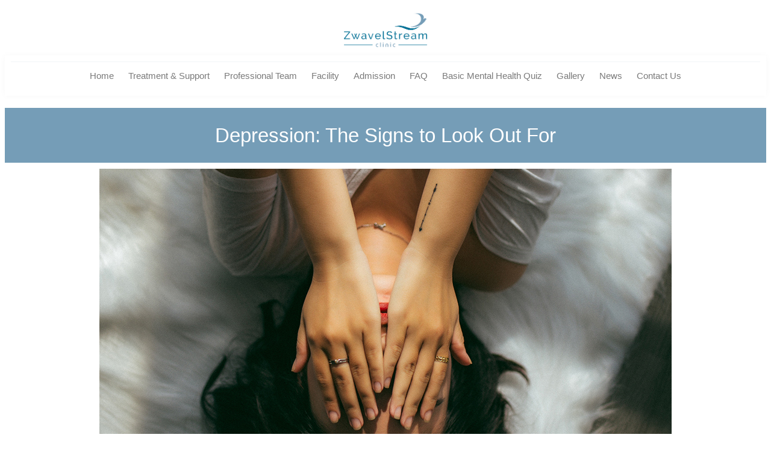

--- FILE ---
content_type: text/html; charset=UTF-8
request_url: https://zwavelstreamclinic.co.za/depression-signs-to-look-out-for/
body_size: 30150
content:
<!doctype html><html lang="en-ZA" prefix="og: https://ogp.me/ns#"><head><script data-no-optimize="1">var litespeed_docref=sessionStorage.getItem("litespeed_docref");litespeed_docref&&(Object.defineProperty(document,"referrer",{get:function(){return litespeed_docref}}),sessionStorage.removeItem("litespeed_docref"));</script> <meta charset="UTF-8"><link data-optimized="2" rel="stylesheet" href="https://zwavelstreamclinic.co.za/wp-content/litespeed/css/51b6890d36ab3149f6e52e32f01302a1.css?ver=87c85" /><meta name="viewport" content="width=device-width, initial-scale=1"><link rel="profile" href="https://gmpg.org/xfn/11"><title>Depression: The Signs to Look Out For | ZwavelStream.co.za</title><meta name="description" content="Depression signs - is more than just feeling sad – it’s a mood disorder that is very common but also rather serious."/><meta name="robots" content="follow, index, max-snippet:-1, max-video-preview:-1, max-image-preview:large"/><link rel="canonical" href="https://zwavelstreamclinic.co.za/depression-signs-to-look-out-for/" /><meta property="og:locale" content="en_US" /><meta property="og:type" content="article" /><meta property="og:title" content="Mindfulness | ZwavelStream.co.za" /><meta property="og:description" content="The definition of mindfulness speaks to “paying attention on purpose” and is demonstrated by being fully in the present moment – physically, emotionally, and mentally." /><meta property="og:url" content="https://zwavelstreamclinic.co.za/depression-signs-to-look-out-for/" /><meta property="og:site_name" content="ZwavelStream Clinic | Integrative Mental Health Specialists" /><meta property="article:tag" content="Overview of Depression" /><meta property="article:section" content="Article" /><meta property="og:updated_time" content="2024-04-20T07:18:35+02:00" /><meta property="og:image" content="https://zwavelstreamclinic.co.za/wp-content/uploads/2018/06/Mindfulness_Featured_Image.jpg" /><meta property="og:image:secure_url" content="https://zwavelstreamclinic.co.za/wp-content/uploads/2018/06/Mindfulness_Featured_Image.jpg" /><meta property="og:image:width" content="950" /><meta property="og:image:height" content="600" /><meta property="og:image:alt" content="Mindfulness_Featured_Image" /><meta property="og:image:type" content="image/jpeg" /><meta property="article:published_time" content="2018-08-20T08:27:14+02:00" /><meta property="article:modified_time" content="2024-04-20T07:18:35+02:00" /><meta name="twitter:card" content="summary_large_image" /><meta name="twitter:title" content="Mindfulness | ZwavelStream.co.za" /><meta name="twitter:description" content="The definition of mindfulness speaks to “paying attention on purpose” and is demonstrated by being fully in the present moment – physically, emotionally, and mentally." /><meta name="twitter:image" content="https://zwavelstreamclinic.co.za/wp-content/uploads/2018/06/Mindfulness_Featured_Image.jpg" /><meta name="twitter:label1" content="Written by" /><meta name="twitter:data1" content="root" /><meta name="twitter:label2" content="Time to read" /><meta name="twitter:data2" content="4 minutes" /> <script type="application/ld+json" class="rank-math-schema">{"@context":"https://schema.org","@graph":[{"@type":"Place","@id":"https://zwavelstreamclinic.co.za/#place","geo":{"@type":"GeoCoordinates","latitude":"-25.753030","longitude":" 28.288080"},"hasMap":"https://www.google.com/maps/search/?api=1&amp;query=-25.753030, 28.288080","address":{"@type":"PostalAddress","streetAddress":"Plot 122, Achilles Rd","addressLocality":"Pretoria East","addressRegion":"Gauteng","postalCode":"0081","addressCountry":"ZA"}},{"@type":"Organization","@id":"https://zwavelstreamclinic.co.za/#organization","name":"ZwavelStream Clinic","url":"https://zwavelstreamclinic.co.za","address":{"@type":"PostalAddress","streetAddress":"Plot 122, Achilles Rd","addressLocality":"Pretoria East","addressRegion":"Gauteng","postalCode":"0081","addressCountry":"ZA"},"logo":{"@type":"ImageObject","@id":"https://zwavelstreamclinic.co.za/#logo","url":"https://zwavelstreamclinic.co.za/wp-content/uploads/2024/04/ZSC_Logo_Retina_OptimisedV2.png","contentUrl":"https://zwavelstreamclinic.co.za/wp-content/uploads/2024/04/ZSC_Logo_Retina_OptimisedV2.png","caption":"ZwavelStream Clinic | Integrative Mental Health Specialists","inLanguage":"en-ZA","width":"700","height":"290"},"description":"Welcome to ZwavelStream Clinic, where we strive to provide our patients with a mixed therapeutic model of psychiatric care so that they can discover a renewed sense of wellness that extends beyond mental health. ","legalName":"ZwavelStream Clinic","location":{"@id":"https://zwavelstreamclinic.co.za/#place"}},{"@type":"WebSite","@id":"https://zwavelstreamclinic.co.za/#website","url":"https://zwavelstreamclinic.co.za","name":"ZwavelStream Clinic | Integrative Mental Health Specialists","alternateName":"ZwavelStream Clinic | Integrative Mental Health Specialists","publisher":{"@id":"https://zwavelstreamclinic.co.za/#organization"},"inLanguage":"en-ZA"},{"@type":"ImageObject","@id":"https://zwavelstreamclinic.co.za/wp-content/uploads/2018/07/Depression.jpg","url":"https://zwavelstreamclinic.co.za/wp-content/uploads/2018/07/Depression.jpg","width":"950","height":"600","caption":"Depression: The Signs to Look Out For","inLanguage":"en-ZA"},{"@type":"BreadcrumbList","@id":"https://zwavelstreamclinic.co.za/depression-signs-to-look-out-for/#breadcrumb","itemListElement":[{"@type":"ListItem","position":"1","item":{"@id":"https://zwavelstreamclinic.co.za","name":"Home"}},{"@type":"ListItem","position":"2","item":{"@id":"https://zwavelstreamclinic.co.za/depression-signs-to-look-out-for/","name":"Depression: The Signs to Look Out For"}}]},{"@type":"WebPage","@id":"https://zwavelstreamclinic.co.za/depression-signs-to-look-out-for/#webpage","url":"https://zwavelstreamclinic.co.za/depression-signs-to-look-out-for/","name":"Depression: The Signs to Look Out For | ZwavelStream.co.za","datePublished":"2018-08-20T08:27:14+02:00","dateModified":"2024-04-20T07:18:35+02:00","isPartOf":{"@id":"https://zwavelstreamclinic.co.za/#website"},"primaryImageOfPage":{"@id":"https://zwavelstreamclinic.co.za/wp-content/uploads/2018/07/Depression.jpg"},"inLanguage":"en-ZA","breadcrumb":{"@id":"https://zwavelstreamclinic.co.za/depression-signs-to-look-out-for/#breadcrumb"}},{"@type":"Person","@id":"https://zwavelstreamclinic.co.za/author/root/","name":"root","url":"https://zwavelstreamclinic.co.za/author/root/","image":{"@type":"ImageObject","@id":"https://zwavelstreamclinic.co.za/wp-content/litespeed/avatar/02c2b5a0ec32883a2a5500f10550e879.jpg?ver=1769098723","url":"https://zwavelstreamclinic.co.za/wp-content/litespeed/avatar/02c2b5a0ec32883a2a5500f10550e879.jpg?ver=1769098723","caption":"root","inLanguage":"en-ZA"},"sameAs":["https://zwavelstreamclinic.co.za"],"worksFor":{"@id":"https://zwavelstreamclinic.co.za/#organization"}},{"@type":"BlogPosting","headline":"Depression: The Signs to Look Out For | ZwavelStream.co.za","keywords":"depression signs","datePublished":"2018-08-20T08:27:14+02:00","dateModified":"2024-04-20T07:18:35+02:00","author":{"@id":"https://zwavelstreamclinic.co.za/author/root/","name":"root"},"publisher":{"@id":"https://zwavelstreamclinic.co.za/#organization"},"description":"Depression signs - is more than just feeling sad \u2013 it\u2019s a mood disorder that is very common but also rather serious.","name":"Depression: The Signs to Look Out For | ZwavelStream.co.za","@id":"https://zwavelstreamclinic.co.za/depression-signs-to-look-out-for/#richSnippet","isPartOf":{"@id":"https://zwavelstreamclinic.co.za/depression-signs-to-look-out-for/#webpage"},"image":{"@id":"https://zwavelstreamclinic.co.za/wp-content/uploads/2018/07/Depression.jpg"},"inLanguage":"en-ZA","mainEntityOfPage":{"@id":"https://zwavelstreamclinic.co.za/depression-signs-to-look-out-for/#webpage"}}]}</script> <link rel="alternate" type="application/rss+xml" title="ZwavelStream Clinic | Integrative Mental Health Specialists &raquo; Feed" href="https://zwavelstreamclinic.co.za/feed/" /><link rel="alternate" type="application/rss+xml" title="ZwavelStream Clinic | Integrative Mental Health Specialists &raquo; Comments Feed" href="https://zwavelstreamclinic.co.za/comments/feed/" /><link rel="alternate" type="application/rss+xml" title="ZwavelStream Clinic | Integrative Mental Health Specialists &raquo; Depression: The Signs to Look Out For Comments Feed" href="https://zwavelstreamclinic.co.za/depression-signs-to-look-out-for/feed/" /><link rel="alternate" title="oEmbed (JSON)" type="application/json+oembed" href="https://zwavelstreamclinic.co.za/wp-json/oembed/1.0/embed?url=https%3A%2F%2Fzwavelstreamclinic.co.za%2Fdepression-signs-to-look-out-for%2F" /><link rel="alternate" title="oEmbed (XML)" type="text/xml+oembed" href="https://zwavelstreamclinic.co.za/wp-json/oembed/1.0/embed?url=https%3A%2F%2Fzwavelstreamclinic.co.za%2Fdepression-signs-to-look-out-for%2F&#038;format=xml" /><style id='wp-img-auto-sizes-contain-inline-css'>img:is([sizes=auto i],[sizes^="auto," i]){contain-intrinsic-size:3000px 1500px}
/*# sourceURL=wp-img-auto-sizes-contain-inline-css */</style><style id='wp-block-heading-inline-css'>h1:where(.wp-block-heading).has-background,h2:where(.wp-block-heading).has-background,h3:where(.wp-block-heading).has-background,h4:where(.wp-block-heading).has-background,h5:where(.wp-block-heading).has-background,h6:where(.wp-block-heading).has-background{padding:1.25em 2.375em}h1.has-text-align-left[style*=writing-mode]:where([style*=vertical-lr]),h1.has-text-align-right[style*=writing-mode]:where([style*=vertical-rl]),h2.has-text-align-left[style*=writing-mode]:where([style*=vertical-lr]),h2.has-text-align-right[style*=writing-mode]:where([style*=vertical-rl]),h3.has-text-align-left[style*=writing-mode]:where([style*=vertical-lr]),h3.has-text-align-right[style*=writing-mode]:where([style*=vertical-rl]),h4.has-text-align-left[style*=writing-mode]:where([style*=vertical-lr]),h4.has-text-align-right[style*=writing-mode]:where([style*=vertical-rl]),h5.has-text-align-left[style*=writing-mode]:where([style*=vertical-lr]),h5.has-text-align-right[style*=writing-mode]:where([style*=vertical-rl]),h6.has-text-align-left[style*=writing-mode]:where([style*=vertical-lr]),h6.has-text-align-right[style*=writing-mode]:where([style*=vertical-rl]){rotate:180deg}
/*# sourceURL=https://zwavelstreamclinic.co.za/wp-includes/blocks/heading/style.min.css */</style><style id='wp-block-image-inline-css'>.wp-block-image>a,.wp-block-image>figure>a{display:inline-block}.wp-block-image img{box-sizing:border-box;height:auto;max-width:100%;vertical-align:bottom}@media not (prefers-reduced-motion){.wp-block-image img.hide{visibility:hidden}.wp-block-image img.show{animation:show-content-image .4s}}.wp-block-image[style*=border-radius] img,.wp-block-image[style*=border-radius]>a{border-radius:inherit}.wp-block-image.has-custom-border img{box-sizing:border-box}.wp-block-image.aligncenter{text-align:center}.wp-block-image.alignfull>a,.wp-block-image.alignwide>a{width:100%}.wp-block-image.alignfull img,.wp-block-image.alignwide img{height:auto;width:100%}.wp-block-image .aligncenter,.wp-block-image .alignleft,.wp-block-image .alignright,.wp-block-image.aligncenter,.wp-block-image.alignleft,.wp-block-image.alignright{display:table}.wp-block-image .aligncenter>figcaption,.wp-block-image .alignleft>figcaption,.wp-block-image .alignright>figcaption,.wp-block-image.aligncenter>figcaption,.wp-block-image.alignleft>figcaption,.wp-block-image.alignright>figcaption{caption-side:bottom;display:table-caption}.wp-block-image .alignleft{float:left;margin:.5em 1em .5em 0}.wp-block-image .alignright{float:right;margin:.5em 0 .5em 1em}.wp-block-image .aligncenter{margin-left:auto;margin-right:auto}.wp-block-image :where(figcaption){margin-bottom:1em;margin-top:.5em}.wp-block-image.is-style-circle-mask img{border-radius:9999px}@supports ((-webkit-mask-image:none) or (mask-image:none)) or (-webkit-mask-image:none){.wp-block-image.is-style-circle-mask img{border-radius:0;-webkit-mask-image:url('data:image/svg+xml;utf8,<svg viewBox="0 0 100 100" xmlns="http://www.w3.org/2000/svg"><circle cx="50" cy="50" r="50"/></svg>');mask-image:url('data:image/svg+xml;utf8,<svg viewBox="0 0 100 100" xmlns="http://www.w3.org/2000/svg"><circle cx="50" cy="50" r="50"/></svg>');mask-mode:alpha;-webkit-mask-position:center;mask-position:center;-webkit-mask-repeat:no-repeat;mask-repeat:no-repeat;-webkit-mask-size:contain;mask-size:contain}}:root :where(.wp-block-image.is-style-rounded img,.wp-block-image .is-style-rounded img){border-radius:9999px}.wp-block-image figure{margin:0}.wp-lightbox-container{display:flex;flex-direction:column;position:relative}.wp-lightbox-container img{cursor:zoom-in}.wp-lightbox-container img:hover+button{opacity:1}.wp-lightbox-container button{align-items:center;backdrop-filter:blur(16px) saturate(180%);background-color:#5a5a5a40;border:none;border-radius:4px;cursor:zoom-in;display:flex;height:20px;justify-content:center;opacity:0;padding:0;position:absolute;right:16px;text-align:center;top:16px;width:20px;z-index:100}@media not (prefers-reduced-motion){.wp-lightbox-container button{transition:opacity .2s ease}}.wp-lightbox-container button:focus-visible{outline:3px auto #5a5a5a40;outline:3px auto -webkit-focus-ring-color;outline-offset:3px}.wp-lightbox-container button:hover{cursor:pointer;opacity:1}.wp-lightbox-container button:focus{opacity:1}.wp-lightbox-container button:focus,.wp-lightbox-container button:hover,.wp-lightbox-container button:not(:hover):not(:active):not(.has-background){background-color:#5a5a5a40;border:none}.wp-lightbox-overlay{box-sizing:border-box;cursor:zoom-out;height:100vh;left:0;overflow:hidden;position:fixed;top:0;visibility:hidden;width:100%;z-index:100000}.wp-lightbox-overlay .close-button{align-items:center;cursor:pointer;display:flex;justify-content:center;min-height:40px;min-width:40px;padding:0;position:absolute;right:calc(env(safe-area-inset-right) + 16px);top:calc(env(safe-area-inset-top) + 16px);z-index:5000000}.wp-lightbox-overlay .close-button:focus,.wp-lightbox-overlay .close-button:hover,.wp-lightbox-overlay .close-button:not(:hover):not(:active):not(.has-background){background:none;border:none}.wp-lightbox-overlay .lightbox-image-container{height:var(--wp--lightbox-container-height);left:50%;overflow:hidden;position:absolute;top:50%;transform:translate(-50%,-50%);transform-origin:top left;width:var(--wp--lightbox-container-width);z-index:9999999999}.wp-lightbox-overlay .wp-block-image{align-items:center;box-sizing:border-box;display:flex;height:100%;justify-content:center;margin:0;position:relative;transform-origin:0 0;width:100%;z-index:3000000}.wp-lightbox-overlay .wp-block-image img{height:var(--wp--lightbox-image-height);min-height:var(--wp--lightbox-image-height);min-width:var(--wp--lightbox-image-width);width:var(--wp--lightbox-image-width)}.wp-lightbox-overlay .wp-block-image figcaption{display:none}.wp-lightbox-overlay button{background:none;border:none}.wp-lightbox-overlay .scrim{background-color:#fff;height:100%;opacity:.9;position:absolute;width:100%;z-index:2000000}.wp-lightbox-overlay.active{visibility:visible}@media not (prefers-reduced-motion){.wp-lightbox-overlay.active{animation:turn-on-visibility .25s both}.wp-lightbox-overlay.active img{animation:turn-on-visibility .35s both}.wp-lightbox-overlay.show-closing-animation:not(.active){animation:turn-off-visibility .35s both}.wp-lightbox-overlay.show-closing-animation:not(.active) img{animation:turn-off-visibility .25s both}.wp-lightbox-overlay.zoom.active{animation:none;opacity:1;visibility:visible}.wp-lightbox-overlay.zoom.active .lightbox-image-container{animation:lightbox-zoom-in .4s}.wp-lightbox-overlay.zoom.active .lightbox-image-container img{animation:none}.wp-lightbox-overlay.zoom.active .scrim{animation:turn-on-visibility .4s forwards}.wp-lightbox-overlay.zoom.show-closing-animation:not(.active){animation:none}.wp-lightbox-overlay.zoom.show-closing-animation:not(.active) .lightbox-image-container{animation:lightbox-zoom-out .4s}.wp-lightbox-overlay.zoom.show-closing-animation:not(.active) .lightbox-image-container img{animation:none}.wp-lightbox-overlay.zoom.show-closing-animation:not(.active) .scrim{animation:turn-off-visibility .4s forwards}}@keyframes show-content-image{0%{visibility:hidden}99%{visibility:hidden}to{visibility:visible}}@keyframes turn-on-visibility{0%{opacity:0}to{opacity:1}}@keyframes turn-off-visibility{0%{opacity:1;visibility:visible}99%{opacity:0;visibility:visible}to{opacity:0;visibility:hidden}}@keyframes lightbox-zoom-in{0%{transform:translate(calc((-100vw + var(--wp--lightbox-scrollbar-width))/2 + var(--wp--lightbox-initial-left-position)),calc(-50vh + var(--wp--lightbox-initial-top-position))) scale(var(--wp--lightbox-scale))}to{transform:translate(-50%,-50%) scale(1)}}@keyframes lightbox-zoom-out{0%{transform:translate(-50%,-50%) scale(1);visibility:visible}99%{visibility:visible}to{transform:translate(calc((-100vw + var(--wp--lightbox-scrollbar-width))/2 + var(--wp--lightbox-initial-left-position)),calc(-50vh + var(--wp--lightbox-initial-top-position))) scale(var(--wp--lightbox-scale));visibility:hidden}}
/*# sourceURL=https://zwavelstreamclinic.co.za/wp-includes/blocks/image/style.min.css */</style><style id='wp-block-paragraph-inline-css'>.is-small-text{font-size:.875em}.is-regular-text{font-size:1em}.is-large-text{font-size:2.25em}.is-larger-text{font-size:3em}.has-drop-cap:not(:focus):first-letter{float:left;font-size:8.4em;font-style:normal;font-weight:100;line-height:.68;margin:.05em .1em 0 0;text-transform:uppercase}body.rtl .has-drop-cap:not(:focus):first-letter{float:none;margin-left:.1em}p.has-drop-cap.has-background{overflow:hidden}:root :where(p.has-background){padding:1.25em 2.375em}:where(p.has-text-color:not(.has-link-color)) a{color:inherit}p.has-text-align-left[style*="writing-mode:vertical-lr"],p.has-text-align-right[style*="writing-mode:vertical-rl"]{rotate:180deg}
/*# sourceURL=https://zwavelstreamclinic.co.za/wp-includes/blocks/paragraph/style.min.css */</style><style id='global-styles-inline-css'>:root{--wp--preset--aspect-ratio--square: 1;--wp--preset--aspect-ratio--4-3: 4/3;--wp--preset--aspect-ratio--3-4: 3/4;--wp--preset--aspect-ratio--3-2: 3/2;--wp--preset--aspect-ratio--2-3: 2/3;--wp--preset--aspect-ratio--16-9: 16/9;--wp--preset--aspect-ratio--9-16: 9/16;--wp--preset--color--black: #000000;--wp--preset--color--cyan-bluish-gray: #abb8c3;--wp--preset--color--white: #ffffff;--wp--preset--color--pale-pink: #f78da7;--wp--preset--color--vivid-red: #cf2e2e;--wp--preset--color--luminous-vivid-orange: #ff6900;--wp--preset--color--luminous-vivid-amber: #fcb900;--wp--preset--color--light-green-cyan: #7bdcb5;--wp--preset--color--vivid-green-cyan: #00d084;--wp--preset--color--pale-cyan-blue: #8ed1fc;--wp--preset--color--vivid-cyan-blue: #0693e3;--wp--preset--color--vivid-purple: #9b51e0;--wp--preset--gradient--vivid-cyan-blue-to-vivid-purple: linear-gradient(135deg,rgb(6,147,227) 0%,rgb(155,81,224) 100%);--wp--preset--gradient--light-green-cyan-to-vivid-green-cyan: linear-gradient(135deg,rgb(122,220,180) 0%,rgb(0,208,130) 100%);--wp--preset--gradient--luminous-vivid-amber-to-luminous-vivid-orange: linear-gradient(135deg,rgb(252,185,0) 0%,rgb(255,105,0) 100%);--wp--preset--gradient--luminous-vivid-orange-to-vivid-red: linear-gradient(135deg,rgb(255,105,0) 0%,rgb(207,46,46) 100%);--wp--preset--gradient--very-light-gray-to-cyan-bluish-gray: linear-gradient(135deg,rgb(238,238,238) 0%,rgb(169,184,195) 100%);--wp--preset--gradient--cool-to-warm-spectrum: linear-gradient(135deg,rgb(74,234,220) 0%,rgb(151,120,209) 20%,rgb(207,42,186) 40%,rgb(238,44,130) 60%,rgb(251,105,98) 80%,rgb(254,248,76) 100%);--wp--preset--gradient--blush-light-purple: linear-gradient(135deg,rgb(255,206,236) 0%,rgb(152,150,240) 100%);--wp--preset--gradient--blush-bordeaux: linear-gradient(135deg,rgb(254,205,165) 0%,rgb(254,45,45) 50%,rgb(107,0,62) 100%);--wp--preset--gradient--luminous-dusk: linear-gradient(135deg,rgb(255,203,112) 0%,rgb(199,81,192) 50%,rgb(65,88,208) 100%);--wp--preset--gradient--pale-ocean: linear-gradient(135deg,rgb(255,245,203) 0%,rgb(182,227,212) 50%,rgb(51,167,181) 100%);--wp--preset--gradient--electric-grass: linear-gradient(135deg,rgb(202,248,128) 0%,rgb(113,206,126) 100%);--wp--preset--gradient--midnight: linear-gradient(135deg,rgb(2,3,129) 0%,rgb(40,116,252) 100%);--wp--preset--font-size--small: 13px;--wp--preset--font-size--medium: 20px;--wp--preset--font-size--large: 36px;--wp--preset--font-size--x-large: 42px;--wp--preset--spacing--20: 0.44rem;--wp--preset--spacing--30: 0.67rem;--wp--preset--spacing--40: 1rem;--wp--preset--spacing--50: 1.5rem;--wp--preset--spacing--60: 2.25rem;--wp--preset--spacing--70: 3.38rem;--wp--preset--spacing--80: 5.06rem;--wp--preset--shadow--natural: 6px 6px 9px rgba(0, 0, 0, 0.2);--wp--preset--shadow--deep: 12px 12px 50px rgba(0, 0, 0, 0.4);--wp--preset--shadow--sharp: 6px 6px 0px rgba(0, 0, 0, 0.2);--wp--preset--shadow--outlined: 6px 6px 0px -3px rgb(255, 255, 255), 6px 6px rgb(0, 0, 0);--wp--preset--shadow--crisp: 6px 6px 0px rgb(0, 0, 0);}:where(.is-layout-flex){gap: 0.5em;}:where(.is-layout-grid){gap: 0.5em;}body .is-layout-flex{display: flex;}.is-layout-flex{flex-wrap: wrap;align-items: center;}.is-layout-flex > :is(*, div){margin: 0;}body .is-layout-grid{display: grid;}.is-layout-grid > :is(*, div){margin: 0;}:where(.wp-block-columns.is-layout-flex){gap: 2em;}:where(.wp-block-columns.is-layout-grid){gap: 2em;}:where(.wp-block-post-template.is-layout-flex){gap: 1.25em;}:where(.wp-block-post-template.is-layout-grid){gap: 1.25em;}.has-black-color{color: var(--wp--preset--color--black) !important;}.has-cyan-bluish-gray-color{color: var(--wp--preset--color--cyan-bluish-gray) !important;}.has-white-color{color: var(--wp--preset--color--white) !important;}.has-pale-pink-color{color: var(--wp--preset--color--pale-pink) !important;}.has-vivid-red-color{color: var(--wp--preset--color--vivid-red) !important;}.has-luminous-vivid-orange-color{color: var(--wp--preset--color--luminous-vivid-orange) !important;}.has-luminous-vivid-amber-color{color: var(--wp--preset--color--luminous-vivid-amber) !important;}.has-light-green-cyan-color{color: var(--wp--preset--color--light-green-cyan) !important;}.has-vivid-green-cyan-color{color: var(--wp--preset--color--vivid-green-cyan) !important;}.has-pale-cyan-blue-color{color: var(--wp--preset--color--pale-cyan-blue) !important;}.has-vivid-cyan-blue-color{color: var(--wp--preset--color--vivid-cyan-blue) !important;}.has-vivid-purple-color{color: var(--wp--preset--color--vivid-purple) !important;}.has-black-background-color{background-color: var(--wp--preset--color--black) !important;}.has-cyan-bluish-gray-background-color{background-color: var(--wp--preset--color--cyan-bluish-gray) !important;}.has-white-background-color{background-color: var(--wp--preset--color--white) !important;}.has-pale-pink-background-color{background-color: var(--wp--preset--color--pale-pink) !important;}.has-vivid-red-background-color{background-color: var(--wp--preset--color--vivid-red) !important;}.has-luminous-vivid-orange-background-color{background-color: var(--wp--preset--color--luminous-vivid-orange) !important;}.has-luminous-vivid-amber-background-color{background-color: var(--wp--preset--color--luminous-vivid-amber) !important;}.has-light-green-cyan-background-color{background-color: var(--wp--preset--color--light-green-cyan) !important;}.has-vivid-green-cyan-background-color{background-color: var(--wp--preset--color--vivid-green-cyan) !important;}.has-pale-cyan-blue-background-color{background-color: var(--wp--preset--color--pale-cyan-blue) !important;}.has-vivid-cyan-blue-background-color{background-color: var(--wp--preset--color--vivid-cyan-blue) !important;}.has-vivid-purple-background-color{background-color: var(--wp--preset--color--vivid-purple) !important;}.has-black-border-color{border-color: var(--wp--preset--color--black) !important;}.has-cyan-bluish-gray-border-color{border-color: var(--wp--preset--color--cyan-bluish-gray) !important;}.has-white-border-color{border-color: var(--wp--preset--color--white) !important;}.has-pale-pink-border-color{border-color: var(--wp--preset--color--pale-pink) !important;}.has-vivid-red-border-color{border-color: var(--wp--preset--color--vivid-red) !important;}.has-luminous-vivid-orange-border-color{border-color: var(--wp--preset--color--luminous-vivid-orange) !important;}.has-luminous-vivid-amber-border-color{border-color: var(--wp--preset--color--luminous-vivid-amber) !important;}.has-light-green-cyan-border-color{border-color: var(--wp--preset--color--light-green-cyan) !important;}.has-vivid-green-cyan-border-color{border-color: var(--wp--preset--color--vivid-green-cyan) !important;}.has-pale-cyan-blue-border-color{border-color: var(--wp--preset--color--pale-cyan-blue) !important;}.has-vivid-cyan-blue-border-color{border-color: var(--wp--preset--color--vivid-cyan-blue) !important;}.has-vivid-purple-border-color{border-color: var(--wp--preset--color--vivid-purple) !important;}.has-vivid-cyan-blue-to-vivid-purple-gradient-background{background: var(--wp--preset--gradient--vivid-cyan-blue-to-vivid-purple) !important;}.has-light-green-cyan-to-vivid-green-cyan-gradient-background{background: var(--wp--preset--gradient--light-green-cyan-to-vivid-green-cyan) !important;}.has-luminous-vivid-amber-to-luminous-vivid-orange-gradient-background{background: var(--wp--preset--gradient--luminous-vivid-amber-to-luminous-vivid-orange) !important;}.has-luminous-vivid-orange-to-vivid-red-gradient-background{background: var(--wp--preset--gradient--luminous-vivid-orange-to-vivid-red) !important;}.has-very-light-gray-to-cyan-bluish-gray-gradient-background{background: var(--wp--preset--gradient--very-light-gray-to-cyan-bluish-gray) !important;}.has-cool-to-warm-spectrum-gradient-background{background: var(--wp--preset--gradient--cool-to-warm-spectrum) !important;}.has-blush-light-purple-gradient-background{background: var(--wp--preset--gradient--blush-light-purple) !important;}.has-blush-bordeaux-gradient-background{background: var(--wp--preset--gradient--blush-bordeaux) !important;}.has-luminous-dusk-gradient-background{background: var(--wp--preset--gradient--luminous-dusk) !important;}.has-pale-ocean-gradient-background{background: var(--wp--preset--gradient--pale-ocean) !important;}.has-electric-grass-gradient-background{background: var(--wp--preset--gradient--electric-grass) !important;}.has-midnight-gradient-background{background: var(--wp--preset--gradient--midnight) !important;}.has-small-font-size{font-size: var(--wp--preset--font-size--small) !important;}.has-medium-font-size{font-size: var(--wp--preset--font-size--medium) !important;}.has-large-font-size{font-size: var(--wp--preset--font-size--large) !important;}.has-x-large-font-size{font-size: var(--wp--preset--font-size--x-large) !important;}
/*# sourceURL=global-styles-inline-css */</style><style id='classic-theme-styles-inline-css'>/*! This file is auto-generated */
.wp-block-button__link{color:#fff;background-color:#32373c;border-radius:9999px;box-shadow:none;text-decoration:none;padding:calc(.667em + 2px) calc(1.333em + 2px);font-size:1.125em}.wp-block-file__button{background:#32373c;color:#fff;text-decoration:none}
/*# sourceURL=/wp-includes/css/classic-themes.min.css */</style><style id='moove_gdpr_frontend-inline-css'>#moove_gdpr_cookie_modal,#moove_gdpr_cookie_info_bar,.gdpr_cookie_settings_shortcode_content{font-family:Nunito,sans-serif}#moove_gdpr_save_popup_settings_button{background-color:#373737;color:#fff}#moove_gdpr_save_popup_settings_button:hover{background-color:#000}#moove_gdpr_cookie_info_bar .moove-gdpr-info-bar-container .moove-gdpr-info-bar-content a.mgbutton,#moove_gdpr_cookie_info_bar .moove-gdpr-info-bar-container .moove-gdpr-info-bar-content button.mgbutton{background-color:#007195}#moove_gdpr_cookie_modal .moove-gdpr-modal-content .moove-gdpr-modal-footer-content .moove-gdpr-button-holder a.mgbutton,#moove_gdpr_cookie_modal .moove-gdpr-modal-content .moove-gdpr-modal-footer-content .moove-gdpr-button-holder button.mgbutton,.gdpr_cookie_settings_shortcode_content .gdpr-shr-button.button-green{background-color:#007195;border-color:#007195}#moove_gdpr_cookie_modal .moove-gdpr-modal-content .moove-gdpr-modal-footer-content .moove-gdpr-button-holder a.mgbutton:hover,#moove_gdpr_cookie_modal .moove-gdpr-modal-content .moove-gdpr-modal-footer-content .moove-gdpr-button-holder button.mgbutton:hover,.gdpr_cookie_settings_shortcode_content .gdpr-shr-button.button-green:hover{background-color:#fff;color:#007195}#moove_gdpr_cookie_modal .moove-gdpr-modal-content .moove-gdpr-modal-close i,#moove_gdpr_cookie_modal .moove-gdpr-modal-content .moove-gdpr-modal-close span.gdpr-icon{background-color:#007195;border:1px solid #007195}#moove_gdpr_cookie_info_bar span.change-settings-button.focus-g,#moove_gdpr_cookie_info_bar span.change-settings-button:focus,#moove_gdpr_cookie_info_bar button.change-settings-button.focus-g,#moove_gdpr_cookie_info_bar button.change-settings-button:focus{-webkit-box-shadow:0 0 1px 3px #007195;-moz-box-shadow:0 0 1px 3px #007195;box-shadow:0 0 1px 3px #007195}#moove_gdpr_cookie_modal .moove-gdpr-modal-content .moove-gdpr-modal-close i:hover,#moove_gdpr_cookie_modal .moove-gdpr-modal-content .moove-gdpr-modal-close span.gdpr-icon:hover,#moove_gdpr_cookie_info_bar span[data-href]>u.change-settings-button{color:#007195}#moove_gdpr_cookie_modal .moove-gdpr-modal-content .moove-gdpr-modal-left-content #moove-gdpr-menu li.menu-item-selected a span.gdpr-icon,#moove_gdpr_cookie_modal .moove-gdpr-modal-content .moove-gdpr-modal-left-content #moove-gdpr-menu li.menu-item-selected button span.gdpr-icon{color:inherit}#moove_gdpr_cookie_modal .moove-gdpr-modal-content .moove-gdpr-modal-left-content #moove-gdpr-menu li a span.gdpr-icon,#moove_gdpr_cookie_modal .moove-gdpr-modal-content .moove-gdpr-modal-left-content #moove-gdpr-menu li button span.gdpr-icon{color:inherit}#moove_gdpr_cookie_modal .gdpr-acc-link{line-height:0;font-size:0;color:transparent;position:absolute}#moove_gdpr_cookie_modal .moove-gdpr-modal-content .moove-gdpr-modal-close:hover i,#moove_gdpr_cookie_modal .moove-gdpr-modal-content .moove-gdpr-modal-left-content #moove-gdpr-menu li a,#moove_gdpr_cookie_modal .moove-gdpr-modal-content .moove-gdpr-modal-left-content #moove-gdpr-menu li button,#moove_gdpr_cookie_modal .moove-gdpr-modal-content .moove-gdpr-modal-left-content #moove-gdpr-menu li button i,#moove_gdpr_cookie_modal .moove-gdpr-modal-content .moove-gdpr-modal-left-content #moove-gdpr-menu li a i,#moove_gdpr_cookie_modal .moove-gdpr-modal-content .moove-gdpr-tab-main .moove-gdpr-tab-main-content a:hover,#moove_gdpr_cookie_info_bar.moove-gdpr-dark-scheme .moove-gdpr-info-bar-container .moove-gdpr-info-bar-content a.mgbutton:hover,#moove_gdpr_cookie_info_bar.moove-gdpr-dark-scheme .moove-gdpr-info-bar-container .moove-gdpr-info-bar-content button.mgbutton:hover,#moove_gdpr_cookie_info_bar.moove-gdpr-dark-scheme .moove-gdpr-info-bar-container .moove-gdpr-info-bar-content a:hover,#moove_gdpr_cookie_info_bar.moove-gdpr-dark-scheme .moove-gdpr-info-bar-container .moove-gdpr-info-bar-content button:hover,#moove_gdpr_cookie_info_bar.moove-gdpr-dark-scheme .moove-gdpr-info-bar-container .moove-gdpr-info-bar-content span.change-settings-button:hover,#moove_gdpr_cookie_info_bar.moove-gdpr-dark-scheme .moove-gdpr-info-bar-container .moove-gdpr-info-bar-content button.change-settings-button:hover,#moove_gdpr_cookie_info_bar.moove-gdpr-dark-scheme .moove-gdpr-info-bar-container .moove-gdpr-info-bar-content u.change-settings-button:hover,#moove_gdpr_cookie_info_bar span[data-href]>u.change-settings-button,#moove_gdpr_cookie_info_bar.moove-gdpr-dark-scheme .moove-gdpr-info-bar-container .moove-gdpr-info-bar-content a.mgbutton.focus-g,#moove_gdpr_cookie_info_bar.moove-gdpr-dark-scheme .moove-gdpr-info-bar-container .moove-gdpr-info-bar-content button.mgbutton.focus-g,#moove_gdpr_cookie_info_bar.moove-gdpr-dark-scheme .moove-gdpr-info-bar-container .moove-gdpr-info-bar-content a.focus-g,#moove_gdpr_cookie_info_bar.moove-gdpr-dark-scheme .moove-gdpr-info-bar-container .moove-gdpr-info-bar-content button.focus-g,#moove_gdpr_cookie_info_bar.moove-gdpr-dark-scheme .moove-gdpr-info-bar-container .moove-gdpr-info-bar-content a.mgbutton:focus,#moove_gdpr_cookie_info_bar.moove-gdpr-dark-scheme .moove-gdpr-info-bar-container .moove-gdpr-info-bar-content button.mgbutton:focus,#moove_gdpr_cookie_info_bar.moove-gdpr-dark-scheme .moove-gdpr-info-bar-container .moove-gdpr-info-bar-content a:focus,#moove_gdpr_cookie_info_bar.moove-gdpr-dark-scheme .moove-gdpr-info-bar-container .moove-gdpr-info-bar-content button:focus,#moove_gdpr_cookie_info_bar.moove-gdpr-dark-scheme .moove-gdpr-info-bar-container .moove-gdpr-info-bar-content span.change-settings-button.focus-g,span.change-settings-button:focus,button.change-settings-button.focus-g,button.change-settings-button:focus,#moove_gdpr_cookie_info_bar.moove-gdpr-dark-scheme .moove-gdpr-info-bar-container .moove-gdpr-info-bar-content u.change-settings-button.focus-g,#moove_gdpr_cookie_info_bar.moove-gdpr-dark-scheme .moove-gdpr-info-bar-container .moove-gdpr-info-bar-content u.change-settings-button:focus{color:#007195}#moove_gdpr_cookie_modal.gdpr_lightbox-hide{display:none}
/*# sourceURL=moove_gdpr_frontend-inline-css */</style><link rel="preconnect" href="https://fonts.gstatic.com/" crossorigin><script type="litespeed/javascript" data-src="https://zwavelstreamclinic.co.za/wp-includes/js/jquery/jquery.min.js" id="jquery-core-js"></script> <link rel="https://api.w.org/" href="https://zwavelstreamclinic.co.za/wp-json/" /><link rel="alternate" title="JSON" type="application/json" href="https://zwavelstreamclinic.co.za/wp-json/wp/v2/posts/6666" /><link rel="EditURI" type="application/rsd+xml" title="RSD" href="https://zwavelstreamclinic.co.za/xmlrpc.php?rsd" /><link rel='shortlink' href='https://zwavelstreamclinic.co.za/?p=6666' /><meta name="generator" content="Elementor 3.18.3; features: e_dom_optimization, e_optimized_assets_loading, e_optimized_css_loading, additional_custom_breakpoints, block_editor_assets_optimize, e_image_loading_optimization; settings: css_print_method-external, google_font-enabled, font_display-swap"><meta name="facebook-domain-verification" content="igkacyry3q41goiyvae644hv3n2qof" />
 <script type="litespeed/javascript" data-src="https://www.googletagmanager.com/gtag/js?id=AW-814598489"></script> <script type="litespeed/javascript">window.dataLayer=window.dataLayer||[];function gtag(){dataLayer.push(arguments)}gtag('js',new Date());gtag('config','AW-814598489')</script> <script type="litespeed/javascript">(function(a,e,c,f,g,h,b,d){var k={ak:"814598489",cl:"suHsCP_HjX8Q2ZK3hAM",autoreplace:"010 475 0150"};a[c]=a[c]||function(){(a[c].q=a[c].q||[]).push(arguments)};a[g]||(a[g]=k.ak);b=e.createElement(h);b.async=1;b.src="//www.gstatic.com/wcm/loader.js";d=e.getElementsByTagName(h)[0];d.parentNode.insertBefore(b,d);a[f]=function(b,d,e){a[c](2,b,k,d,null,new Date,e)};a[f]()})(window,document,"_googWcmImpl","_googWcmGet","_googWcmAk","script")</script>  <script type="litespeed/javascript">(function(w,d,s,l,i){w[l]=w[l]||[];w[l].push({'gtm.start':new Date().getTime(),event:'gtm.js'});var f=d.getElementsByTagName(s)[0],j=d.createElement(s),dl=l!='dataLayer'?'&l='+l:'';j.async=!0;j.src='https://www.googletagmanager.com/gtm.js?id='+i+dl;f.parentNode.insertBefore(j,f)})(window,document,'script','dataLayer','GTM-TDXQKR3')</script> <meta name="google-site-verification" content="E6oRYlKbqtli6dde7RglJncYGh62eDYAGLN6fl3fh4E" />
 <script type="litespeed/javascript" data-src="https://www.googletagmanager.com/gtag/js?id=G-640WBJCCDT"></script> <script type="litespeed/javascript">window.dataLayer=window.dataLayer||[];function gtag(){dataLayer.push(arguments)}
gtag('js',new Date());gtag('config','G-640WBJCCDT')</script> <style id="wp-custom-css">.categoryDropdown {
    font-family: 'Montserrat' !important;
}
.ss360-searchbutton::before {
    content: "\f002";
    font-family: "Font Awesome 5 Free";
    font-weight: 900;
    position: relative;
    right: -15px;
    top: 2px;
    /* transform: translateY(-50%); */
    color: white !important;
}
.wp-pointer-content {display:none !important}
.ss360-searchbutton {
    text-indent: -15px;
    padding-right: 6px;
}
.ss360-searchbutton {
    background-color: #007095;
    border: none;
    color: #007095;
    padding: 11px;
    border-bottom-right-radius: 15px;
    border-top-right-radius: 15px;
}
.ss360-searchbox {
    padding: 10px;
    border-bottom-left-radius: 15px;
    border-top-left-radius: 15px;
    border: solid;
    border-width: 1px;
    border-color: #759db7;
    width: 60%;
}
#wpcf7-f7281-o2 > form > p.doit     {
    color: White !important;
}
#wpcf7-f7281-p7006-o1 > form > p.doit  {
    color: grey !important;
}
.wpcf7-submit {
   
    border-radius: 73px !important;
 
} #wpcf7-f7281-o2 > form > p:nth-child(4) > span > span > span.wpcf7-list-item.first > label > span, #wpcf7-f7281-o2 > form > p:nth-child(4) > span > span > span.wpcf7-list-item.last > label > span, #wpcf7-f7281-o1 > form > p.doit {
    font-family: 'Montserrat';
    color: white !important;
}</style></head><body class="wp-singular post-template-default single single-post postid-6666 single-format-standard wp-custom-logo wp-theme-hello-elementor elementor-default elementor-kit-7 elementor-page-1233"><div data-elementor-type="header" data-elementor-id="7056" class="elementor elementor-7056 elementor-location-header" data-elementor-post-type="elementor_library"><div class="elementor-element elementor-element-3a60636 e-con-full elementor-hidden-tablet elementor-hidden-mobile e-flex e-con e-parent" data-id="3a60636" data-element_type="container" data-settings="{&quot;content_width&quot;:&quot;full&quot;,&quot;background_background&quot;:&quot;classic&quot;}" data-core-v316-plus="true"><div class="elementor-element elementor-element-78a3341 e-con-full e-flex e-con e-child" data-id="78a3341" data-element_type="container" data-settings="{&quot;content_width&quot;:&quot;full&quot;,&quot;background_background&quot;:&quot;classic&quot;}"><div class="elementor-element elementor-element-97ff3ce elementor-widget-mobile__width-initial elementor-widget elementor-widget-theme-site-logo elementor-widget-image" data-id="97ff3ce" data-element_type="widget" data-widget_type="theme-site-logo.default"><div class="elementor-widget-container"><style>/*! elementor - v3.18.0 - 20-12-2023 */
.elementor-widget-image{text-align:center}.elementor-widget-image a{display:inline-block}.elementor-widget-image a img[src$=".svg"]{width:48px}.elementor-widget-image img{vertical-align:middle;display:inline-block}</style><a href="https://zwavelstreamclinic.co.za">
<img data-lazyloaded="1" src="[data-uri]" fetchpriority="high" width="700" height="290" data-src="https://zwavelstreamclinic.co.za/wp-content/uploads/2024/04/ZSC_Logo_Retina_OptimisedV2.png" class="attachment-full size-full wp-image-7066" alt="ZwavelStream Clinic" data-srcset="https://zwavelstreamclinic.co.za/wp-content/uploads/2024/04/ZSC_Logo_Retina_OptimisedV2.png 700w, https://zwavelstreamclinic.co.za/wp-content/uploads/2024/04/ZSC_Logo_Retina_OptimisedV2-300x124.png 300w" data-sizes="(max-width: 700px) 100vw, 700px" />				</a></div></div><div class="elementor-element elementor-element-9418394 elementor-nav-menu__align-center elementor-nav-menu--stretch elementor-widget-mobile__width-initial elementor-hidden-desktop elementor-nav-menu--dropdown-tablet elementor-nav-menu__text-align-aside elementor-nav-menu--toggle elementor-nav-menu--burger elementor-widget elementor-widget-nav-menu" data-id="9418394" data-element_type="widget" data-settings="{&quot;full_width&quot;:&quot;stretch&quot;,&quot;submenu_icon&quot;:{&quot;value&quot;:&quot;&lt;i class=\&quot;fas fa-angle-down\&quot;&gt;&lt;\/i&gt;&quot;,&quot;library&quot;:&quot;fa-solid&quot;},&quot;layout&quot;:&quot;horizontal&quot;,&quot;toggle&quot;:&quot;burger&quot;}" data-widget_type="nav-menu.default"><div class="elementor-widget-container"><nav class="elementor-nav-menu--main elementor-nav-menu__container elementor-nav-menu--layout-horizontal e--pointer-background e--animation-fade"><ul id="menu-1-9418394" class="elementor-nav-menu"><li class="menu-item menu-item-type-custom menu-item-object-custom menu-item-home menu-item-7017"><a href="https://zwavelstreamclinic.co.za/" class="elementor-item">Home</a></li><li class="menu-item menu-item-type-post_type menu-item-object-page menu-item-has-children menu-item-7018"><a href="https://zwavelstreamclinic.co.za/treatment-and-support/" class="elementor-item">Treatment &#038; Support</a><ul class="sub-menu elementor-nav-menu--dropdown"><li class="menu-item menu-item-type-custom menu-item-object-custom menu-item-7028"><a href="https://zwavelstreamclinic.co.za/treatment-and-support/#programs" class="elementor-sub-item elementor-item-anchor">Programs</a></li><li class="menu-item menu-item-type-post_type menu-item-object-page menu-item-7029"><a href="https://zwavelstreamclinic.co.za/anxiety-treatment/" class="elementor-sub-item">Anxiety Treatment</a></li><li class="menu-item menu-item-type-post_type menu-item-object-page menu-item-7413"><a href="https://zwavelstreamclinic.co.za/adjustment-disorders-treatment/" class="elementor-sub-item">Adjustment Disorders Treatment​</a></li><li class="menu-item menu-item-type-post_type menu-item-object-page menu-item-7416"><a href="https://zwavelstreamclinic.co.za/bipolar-disorder-treatment/" class="elementor-sub-item">Bipolar Disorder Treatment</a></li><li class="menu-item menu-item-type-post_type menu-item-object-page menu-item-7415"><a href="https://zwavelstreamclinic.co.za/depression-treatment/" class="elementor-sub-item">Depression Treatment</a></li><li class="menu-item menu-item-type-post_type menu-item-object-page menu-item-7414"><a href="https://zwavelstreamclinic.co.za/personality-disorders-treatment/" class="elementor-sub-item">Personality Disorders Treatment</a></li><li class="menu-item menu-item-type-post_type menu-item-object-page menu-item-7417"><a href="https://zwavelstreamclinic.co.za/trauma-counselling/" class="elementor-sub-item">Trauma Counselling</a></li><li class="menu-item menu-item-type-post_type menu-item-object-page menu-item-7843"><a href="https://zwavelstreamclinic.co.za/work-related-stress/" class="elementor-sub-item">Work-related Stress</a></li><li class="menu-item menu-item-type-post_type menu-item-object-page menu-item-7844"><a href="https://zwavelstreamclinic.co.za/self-harm/" class="elementor-sub-item">Self Harm</a></li></ul></li><li class="menu-item menu-item-type-custom menu-item-object-custom menu-item-has-children menu-item-7032"><a class="elementor-item">Professional Team</a><ul class="sub-menu elementor-nav-menu--dropdown"><li class="menu-item menu-item-type-post_type menu-item-object-page menu-item-8571"><a href="https://zwavelstreamclinic.co.za/meet-our-management-team/" class="elementor-sub-item">Meet Our Management Team</a></li><li class="menu-item menu-item-type-post_type menu-item-object-page menu-item-7030"><a href="https://zwavelstreamclinic.co.za/our-professional-team/" class="elementor-sub-item">Meet Professional Team</a></li><li class="menu-item menu-item-type-post_type menu-item-object-page menu-item-7031"><a href="https://zwavelstreamclinic.co.za/multi-disciplinary-expert-care/" class="elementor-sub-item">Multi-disciplinary Expert Care</a></li></ul></li><li class="menu-item menu-item-type-post_type menu-item-object-page menu-item-has-children menu-item-7036"><a href="https://zwavelstreamclinic.co.za/zwavelstream-clinic-facility/" class="elementor-item">Facility</a><ul class="sub-menu elementor-nav-menu--dropdown"><li class="menu-item menu-item-type-post_type menu-item-object-page menu-item-7037"><a href="https://zwavelstreamclinic.co.za/zwavelstream-general-information/" class="elementor-sub-item">General Information</a></li><li class="menu-item menu-item-type-post_type menu-item-object-page menu-item-7033"><a href="https://zwavelstreamclinic.co.za/accomodation/" class="elementor-sub-item">Accomodation</a></li><li class="menu-item menu-item-type-post_type menu-item-object-page menu-item-7034"><a href="https://zwavelstreamclinic.co.za/additional-facilities-promoting-wellness/" class="elementor-sub-item">Additional Facilities</a></li><li class="menu-item menu-item-type-post_type menu-item-object-page menu-item-7035"><a href="https://zwavelstreamclinic.co.za/therapy-facilities/" class="elementor-sub-item">Therapy Facilities</a></li></ul></li><li class="menu-item menu-item-type-post_type menu-item-object-page menu-item-has-children menu-item-7038"><a href="https://zwavelstreamclinic.co.za/admission/" class="elementor-item">Admission</a><ul class="sub-menu elementor-nav-menu--dropdown"><li class="menu-item menu-item-type-custom menu-item-object-custom menu-item-7039"><a href="https://zwavelstreamclinic.co.za/admission/#pre1" class="elementor-sub-item elementor-item-anchor">Pre-admission</a></li><li class="menu-item menu-item-type-custom menu-item-object-custom menu-item-7040"><a href="https://zwavelstreamclinic.co.za/admission/#pre2" class="elementor-sub-item elementor-item-anchor">Pre Authorization</a></li><li class="menu-item menu-item-type-custom menu-item-object-custom menu-item-7041"><a href="https://zwavelstreamclinic.co.za/admission/#pre3" class="elementor-sub-item elementor-item-anchor">Admission</a></li></ul></li><li class="menu-item menu-item-type-post_type menu-item-object-page menu-item-8572"><a href="https://zwavelstreamclinic.co.za/faq/" class="elementor-item">FAQ</a></li><li class="menu-item menu-item-type-post_type menu-item-object-page menu-item-7042"><a href="https://zwavelstreamclinic.co.za/self-diagnose-online-quiz/" class="elementor-item">Basic Mental Health Quiz</a></li><li class="menu-item menu-item-type-custom menu-item-object-custom menu-item-has-children menu-item-7043"><a href="#" class="elementor-item elementor-item-anchor">Gallery</a><ul class="sub-menu elementor-nav-menu--dropdown"><li class="menu-item menu-item-type-post_type menu-item-object-page menu-item-7631"><a href="https://zwavelstreamclinic.co.za/facility-gallery/" class="elementor-sub-item">Facility Gallery</a></li><li class="menu-item menu-item-type-post_type menu-item-object-page menu-item-7632"><a href="https://zwavelstreamclinic.co.za/operations-gallery/" class="elementor-sub-item">Operations Gallery</a></li><li class="menu-item menu-item-type-post_type menu-item-object-page menu-item-7633"><a href="https://zwavelstreamclinic.co.za/nuture/" class="elementor-sub-item">Nature</a></li><li class="menu-item menu-item-type-post_type menu-item-object-page menu-item-7634"><a href="https://zwavelstreamclinic.co.za/gallery/" class="elementor-sub-item">Gallery</a></li><li class="menu-item menu-item-type-post_type menu-item-object-page menu-item-7630"><a href="https://zwavelstreamclinic.co.za/covid-19/" class="elementor-sub-item">COVID-19</a></li></ul></li><li class="menu-item menu-item-type-post_type menu-item-object-page menu-item-has-children menu-item-7044"><a href="https://zwavelstreamclinic.co.za/news/" class="elementor-item">News</a><ul class="sub-menu elementor-nav-menu--dropdown"><li class="menu-item menu-item-type-post_type menu-item-object-page menu-item-has-children menu-item-8151"><a href="https://zwavelstreamclinic.co.za/news/article/" class="elementor-sub-item">Blogs/Articles</a><ul class="sub-menu elementor-nav-menu--dropdown"><li class="menu-item menu-item-type-taxonomy menu-item-object-category menu-item-7052"><a href="https://zwavelstreamclinic.co.za/category/blogs-articles/abuse/" class="elementor-sub-item">Abuse</a></li><li class="menu-item menu-item-type-taxonomy menu-item-object-category menu-item-7048"><a href="https://zwavelstreamclinic.co.za/category/blogs-articles/anxiety/" class="elementor-sub-item">Anxiety</a></li><li class="menu-item menu-item-type-taxonomy menu-item-object-category menu-item-7051"><a href="https://zwavelstreamclinic.co.za/category/blogs-articles/bipolar/" class="elementor-sub-item">Bipolar</a></li><li class="menu-item menu-item-type-taxonomy menu-item-object-category current-post-ancestor current-menu-parent current-post-parent menu-item-7047"><a href="https://zwavelstreamclinic.co.za/category/blogs-articles/depression/" class="elementor-sub-item">Depression</a></li><li class="menu-item menu-item-type-taxonomy menu-item-object-category menu-item-7046"><a href="https://zwavelstreamclinic.co.za/category/blogs-articles/mental-health/" class="elementor-sub-item">Mental health</a></li><li class="menu-item menu-item-type-taxonomy menu-item-object-category menu-item-7049"><a href="https://zwavelstreamclinic.co.za/category/blogs-articles/stress/" class="elementor-sub-item">Stress</a></li><li class="menu-item menu-item-type-taxonomy menu-item-object-category menu-item-7050"><a href="https://zwavelstreamclinic.co.za/category/blogs-articles/trauma/" class="elementor-sub-item">Trauma</a></li></ul></li><li class="menu-item menu-item-type-taxonomy menu-item-object-category menu-item-7053"><a href="https://zwavelstreamclinic.co.za/category/media/" class="elementor-sub-item">Media</a></li><li class="menu-item menu-item-type-post_type menu-item-object-page menu-item-7054"><a href="https://zwavelstreamclinic.co.za/subscribe/" class="elementor-sub-item">Subscribe</a></li></ul></li><li class="menu-item menu-item-type-custom menu-item-object-custom menu-item-7055"><a href="https://zwavelstreamclinic.co.za/contact/" class="elementor-item">Contact Us</a></li></ul></nav><div class="elementor-menu-toggle" role="button" tabindex="0" aria-label="Menu Toggle" aria-expanded="false">
<i aria-hidden="true" role="presentation" class="elementor-menu-toggle__icon--open eicon-menu-bar"></i><i aria-hidden="true" role="presentation" class="elementor-menu-toggle__icon--close eicon-close"></i>			<span class="elementor-screen-only">Menu</span></div><nav class="elementor-nav-menu--dropdown elementor-nav-menu__container" aria-hidden="true"><ul id="menu-2-9418394" class="elementor-nav-menu"><li class="menu-item menu-item-type-custom menu-item-object-custom menu-item-home menu-item-7017"><a href="https://zwavelstreamclinic.co.za/" class="elementor-item" tabindex="-1">Home</a></li><li class="menu-item menu-item-type-post_type menu-item-object-page menu-item-has-children menu-item-7018"><a href="https://zwavelstreamclinic.co.za/treatment-and-support/" class="elementor-item" tabindex="-1">Treatment &#038; Support</a><ul class="sub-menu elementor-nav-menu--dropdown"><li class="menu-item menu-item-type-custom menu-item-object-custom menu-item-7028"><a href="https://zwavelstreamclinic.co.za/treatment-and-support/#programs" class="elementor-sub-item elementor-item-anchor" tabindex="-1">Programs</a></li><li class="menu-item menu-item-type-post_type menu-item-object-page menu-item-7029"><a href="https://zwavelstreamclinic.co.za/anxiety-treatment/" class="elementor-sub-item" tabindex="-1">Anxiety Treatment</a></li><li class="menu-item menu-item-type-post_type menu-item-object-page menu-item-7413"><a href="https://zwavelstreamclinic.co.za/adjustment-disorders-treatment/" class="elementor-sub-item" tabindex="-1">Adjustment Disorders Treatment​</a></li><li class="menu-item menu-item-type-post_type menu-item-object-page menu-item-7416"><a href="https://zwavelstreamclinic.co.za/bipolar-disorder-treatment/" class="elementor-sub-item" tabindex="-1">Bipolar Disorder Treatment</a></li><li class="menu-item menu-item-type-post_type menu-item-object-page menu-item-7415"><a href="https://zwavelstreamclinic.co.za/depression-treatment/" class="elementor-sub-item" tabindex="-1">Depression Treatment</a></li><li class="menu-item menu-item-type-post_type menu-item-object-page menu-item-7414"><a href="https://zwavelstreamclinic.co.za/personality-disorders-treatment/" class="elementor-sub-item" tabindex="-1">Personality Disorders Treatment</a></li><li class="menu-item menu-item-type-post_type menu-item-object-page menu-item-7417"><a href="https://zwavelstreamclinic.co.za/trauma-counselling/" class="elementor-sub-item" tabindex="-1">Trauma Counselling</a></li><li class="menu-item menu-item-type-post_type menu-item-object-page menu-item-7843"><a href="https://zwavelstreamclinic.co.za/work-related-stress/" class="elementor-sub-item" tabindex="-1">Work-related Stress</a></li><li class="menu-item menu-item-type-post_type menu-item-object-page menu-item-7844"><a href="https://zwavelstreamclinic.co.za/self-harm/" class="elementor-sub-item" tabindex="-1">Self Harm</a></li></ul></li><li class="menu-item menu-item-type-custom menu-item-object-custom menu-item-has-children menu-item-7032"><a class="elementor-item" tabindex="-1">Professional Team</a><ul class="sub-menu elementor-nav-menu--dropdown"><li class="menu-item menu-item-type-post_type menu-item-object-page menu-item-8571"><a href="https://zwavelstreamclinic.co.za/meet-our-management-team/" class="elementor-sub-item" tabindex="-1">Meet Our Management Team</a></li><li class="menu-item menu-item-type-post_type menu-item-object-page menu-item-7030"><a href="https://zwavelstreamclinic.co.za/our-professional-team/" class="elementor-sub-item" tabindex="-1">Meet Professional Team</a></li><li class="menu-item menu-item-type-post_type menu-item-object-page menu-item-7031"><a href="https://zwavelstreamclinic.co.za/multi-disciplinary-expert-care/" class="elementor-sub-item" tabindex="-1">Multi-disciplinary Expert Care</a></li></ul></li><li class="menu-item menu-item-type-post_type menu-item-object-page menu-item-has-children menu-item-7036"><a href="https://zwavelstreamclinic.co.za/zwavelstream-clinic-facility/" class="elementor-item" tabindex="-1">Facility</a><ul class="sub-menu elementor-nav-menu--dropdown"><li class="menu-item menu-item-type-post_type menu-item-object-page menu-item-7037"><a href="https://zwavelstreamclinic.co.za/zwavelstream-general-information/" class="elementor-sub-item" tabindex="-1">General Information</a></li><li class="menu-item menu-item-type-post_type menu-item-object-page menu-item-7033"><a href="https://zwavelstreamclinic.co.za/accomodation/" class="elementor-sub-item" tabindex="-1">Accomodation</a></li><li class="menu-item menu-item-type-post_type menu-item-object-page menu-item-7034"><a href="https://zwavelstreamclinic.co.za/additional-facilities-promoting-wellness/" class="elementor-sub-item" tabindex="-1">Additional Facilities</a></li><li class="menu-item menu-item-type-post_type menu-item-object-page menu-item-7035"><a href="https://zwavelstreamclinic.co.za/therapy-facilities/" class="elementor-sub-item" tabindex="-1">Therapy Facilities</a></li></ul></li><li class="menu-item menu-item-type-post_type menu-item-object-page menu-item-has-children menu-item-7038"><a href="https://zwavelstreamclinic.co.za/admission/" class="elementor-item" tabindex="-1">Admission</a><ul class="sub-menu elementor-nav-menu--dropdown"><li class="menu-item menu-item-type-custom menu-item-object-custom menu-item-7039"><a href="https://zwavelstreamclinic.co.za/admission/#pre1" class="elementor-sub-item elementor-item-anchor" tabindex="-1">Pre-admission</a></li><li class="menu-item menu-item-type-custom menu-item-object-custom menu-item-7040"><a href="https://zwavelstreamclinic.co.za/admission/#pre2" class="elementor-sub-item elementor-item-anchor" tabindex="-1">Pre Authorization</a></li><li class="menu-item menu-item-type-custom menu-item-object-custom menu-item-7041"><a href="https://zwavelstreamclinic.co.za/admission/#pre3" class="elementor-sub-item elementor-item-anchor" tabindex="-1">Admission</a></li></ul></li><li class="menu-item menu-item-type-post_type menu-item-object-page menu-item-8572"><a href="https://zwavelstreamclinic.co.za/faq/" class="elementor-item" tabindex="-1">FAQ</a></li><li class="menu-item menu-item-type-post_type menu-item-object-page menu-item-7042"><a href="https://zwavelstreamclinic.co.za/self-diagnose-online-quiz/" class="elementor-item" tabindex="-1">Basic Mental Health Quiz</a></li><li class="menu-item menu-item-type-custom menu-item-object-custom menu-item-has-children menu-item-7043"><a href="#" class="elementor-item elementor-item-anchor" tabindex="-1">Gallery</a><ul class="sub-menu elementor-nav-menu--dropdown"><li class="menu-item menu-item-type-post_type menu-item-object-page menu-item-7631"><a href="https://zwavelstreamclinic.co.za/facility-gallery/" class="elementor-sub-item" tabindex="-1">Facility Gallery</a></li><li class="menu-item menu-item-type-post_type menu-item-object-page menu-item-7632"><a href="https://zwavelstreamclinic.co.za/operations-gallery/" class="elementor-sub-item" tabindex="-1">Operations Gallery</a></li><li class="menu-item menu-item-type-post_type menu-item-object-page menu-item-7633"><a href="https://zwavelstreamclinic.co.za/nuture/" class="elementor-sub-item" tabindex="-1">Nature</a></li><li class="menu-item menu-item-type-post_type menu-item-object-page menu-item-7634"><a href="https://zwavelstreamclinic.co.za/gallery/" class="elementor-sub-item" tabindex="-1">Gallery</a></li><li class="menu-item menu-item-type-post_type menu-item-object-page menu-item-7630"><a href="https://zwavelstreamclinic.co.za/covid-19/" class="elementor-sub-item" tabindex="-1">COVID-19</a></li></ul></li><li class="menu-item menu-item-type-post_type menu-item-object-page menu-item-has-children menu-item-7044"><a href="https://zwavelstreamclinic.co.za/news/" class="elementor-item" tabindex="-1">News</a><ul class="sub-menu elementor-nav-menu--dropdown"><li class="menu-item menu-item-type-post_type menu-item-object-page menu-item-has-children menu-item-8151"><a href="https://zwavelstreamclinic.co.za/news/article/" class="elementor-sub-item" tabindex="-1">Blogs/Articles</a><ul class="sub-menu elementor-nav-menu--dropdown"><li class="menu-item menu-item-type-taxonomy menu-item-object-category menu-item-7052"><a href="https://zwavelstreamclinic.co.za/category/blogs-articles/abuse/" class="elementor-sub-item" tabindex="-1">Abuse</a></li><li class="menu-item menu-item-type-taxonomy menu-item-object-category menu-item-7048"><a href="https://zwavelstreamclinic.co.za/category/blogs-articles/anxiety/" class="elementor-sub-item" tabindex="-1">Anxiety</a></li><li class="menu-item menu-item-type-taxonomy menu-item-object-category menu-item-7051"><a href="https://zwavelstreamclinic.co.za/category/blogs-articles/bipolar/" class="elementor-sub-item" tabindex="-1">Bipolar</a></li><li class="menu-item menu-item-type-taxonomy menu-item-object-category current-post-ancestor current-menu-parent current-post-parent menu-item-7047"><a href="https://zwavelstreamclinic.co.za/category/blogs-articles/depression/" class="elementor-sub-item" tabindex="-1">Depression</a></li><li class="menu-item menu-item-type-taxonomy menu-item-object-category menu-item-7046"><a href="https://zwavelstreamclinic.co.za/category/blogs-articles/mental-health/" class="elementor-sub-item" tabindex="-1">Mental health</a></li><li class="menu-item menu-item-type-taxonomy menu-item-object-category menu-item-7049"><a href="https://zwavelstreamclinic.co.za/category/blogs-articles/stress/" class="elementor-sub-item" tabindex="-1">Stress</a></li><li class="menu-item menu-item-type-taxonomy menu-item-object-category menu-item-7050"><a href="https://zwavelstreamclinic.co.za/category/blogs-articles/trauma/" class="elementor-sub-item" tabindex="-1">Trauma</a></li></ul></li><li class="menu-item menu-item-type-taxonomy menu-item-object-category menu-item-7053"><a href="https://zwavelstreamclinic.co.za/category/media/" class="elementor-sub-item" tabindex="-1">Media</a></li><li class="menu-item menu-item-type-post_type menu-item-object-page menu-item-7054"><a href="https://zwavelstreamclinic.co.za/subscribe/" class="elementor-sub-item" tabindex="-1">Subscribe</a></li></ul></li><li class="menu-item menu-item-type-custom menu-item-object-custom menu-item-7055"><a href="https://zwavelstreamclinic.co.za/contact/" class="elementor-item" tabindex="-1">Contact Us</a></li></ul></nav></div></div></div></div><div class="elementor-element elementor-element-9ed620a e-con-full elementor-hidden-desktop e-flex e-con e-parent" data-id="9ed620a" data-element_type="container" data-settings="{&quot;content_width&quot;:&quot;full&quot;,&quot;background_background&quot;:&quot;classic&quot;,&quot;sticky&quot;:&quot;top&quot;,&quot;sticky_parent&quot;:&quot;yes&quot;,&quot;sticky_on&quot;:[&quot;desktop&quot;,&quot;tablet&quot;,&quot;mobile&quot;],&quot;sticky_offset&quot;:0,&quot;sticky_effects_offset&quot;:0}" data-core-v316-plus="true"><div class="elementor-element elementor-element-f1a1840 e-con-full e-flex e-con e-child" data-id="f1a1840" data-element_type="container" data-settings="{&quot;content_width&quot;:&quot;full&quot;}"><div class="elementor-element elementor-element-83242dd elementor-widget-mobile__width-initial elementor-widget elementor-widget-theme-site-logo elementor-widget-image" data-id="83242dd" data-element_type="widget" data-widget_type="theme-site-logo.default"><div class="elementor-widget-container">
<a href="https://zwavelstreamclinic.co.za">
<img data-lazyloaded="1" src="[data-uri]" fetchpriority="high" width="700" height="290" data-src="https://zwavelstreamclinic.co.za/wp-content/uploads/2024/04/ZSC_Logo_Retina_OptimisedV2.png" class="attachment-full size-full wp-image-7066" alt="ZwavelStream Clinic" data-srcset="https://zwavelstreamclinic.co.za/wp-content/uploads/2024/04/ZSC_Logo_Retina_OptimisedV2.png 700w, https://zwavelstreamclinic.co.za/wp-content/uploads/2024/04/ZSC_Logo_Retina_OptimisedV2-300x124.png 300w" data-sizes="(max-width: 700px) 100vw, 700px" />				</a></div></div><div class="elementor-element elementor-element-e53cf12 elementor-nav-menu__align-center elementor-nav-menu--stretch elementor-widget-mobile__width-initial elementor-hidden-desktop elementor-nav-menu--dropdown-tablet elementor-nav-menu__text-align-aside elementor-nav-menu--toggle elementor-nav-menu--burger elementor-widget elementor-widget-nav-menu" data-id="e53cf12" data-element_type="widget" data-settings="{&quot;full_width&quot;:&quot;stretch&quot;,&quot;submenu_icon&quot;:{&quot;value&quot;:&quot;&lt;i class=\&quot;fas fa-angle-down\&quot;&gt;&lt;\/i&gt;&quot;,&quot;library&quot;:&quot;fa-solid&quot;},&quot;layout&quot;:&quot;horizontal&quot;,&quot;toggle&quot;:&quot;burger&quot;}" data-widget_type="nav-menu.default"><div class="elementor-widget-container"><nav class="elementor-nav-menu--main elementor-nav-menu__container elementor-nav-menu--layout-horizontal e--pointer-none"><ul id="menu-1-e53cf12" class="elementor-nav-menu"><li class="menu-item menu-item-type-custom menu-item-object-custom menu-item-home menu-item-7017"><a href="https://zwavelstreamclinic.co.za/" class="elementor-item">Home</a></li><li class="menu-item menu-item-type-post_type menu-item-object-page menu-item-has-children menu-item-7018"><a href="https://zwavelstreamclinic.co.za/treatment-and-support/" class="elementor-item">Treatment &#038; Support</a><ul class="sub-menu elementor-nav-menu--dropdown"><li class="menu-item menu-item-type-custom menu-item-object-custom menu-item-7028"><a href="https://zwavelstreamclinic.co.za/treatment-and-support/#programs" class="elementor-sub-item elementor-item-anchor">Programs</a></li><li class="menu-item menu-item-type-post_type menu-item-object-page menu-item-7029"><a href="https://zwavelstreamclinic.co.za/anxiety-treatment/" class="elementor-sub-item">Anxiety Treatment</a></li><li class="menu-item menu-item-type-post_type menu-item-object-page menu-item-7413"><a href="https://zwavelstreamclinic.co.za/adjustment-disorders-treatment/" class="elementor-sub-item">Adjustment Disorders Treatment​</a></li><li class="menu-item menu-item-type-post_type menu-item-object-page menu-item-7416"><a href="https://zwavelstreamclinic.co.za/bipolar-disorder-treatment/" class="elementor-sub-item">Bipolar Disorder Treatment</a></li><li class="menu-item menu-item-type-post_type menu-item-object-page menu-item-7415"><a href="https://zwavelstreamclinic.co.za/depression-treatment/" class="elementor-sub-item">Depression Treatment</a></li><li class="menu-item menu-item-type-post_type menu-item-object-page menu-item-7414"><a href="https://zwavelstreamclinic.co.za/personality-disorders-treatment/" class="elementor-sub-item">Personality Disorders Treatment</a></li><li class="menu-item menu-item-type-post_type menu-item-object-page menu-item-7417"><a href="https://zwavelstreamclinic.co.za/trauma-counselling/" class="elementor-sub-item">Trauma Counselling</a></li><li class="menu-item menu-item-type-post_type menu-item-object-page menu-item-7843"><a href="https://zwavelstreamclinic.co.za/work-related-stress/" class="elementor-sub-item">Work-related Stress</a></li><li class="menu-item menu-item-type-post_type menu-item-object-page menu-item-7844"><a href="https://zwavelstreamclinic.co.za/self-harm/" class="elementor-sub-item">Self Harm</a></li></ul></li><li class="menu-item menu-item-type-custom menu-item-object-custom menu-item-has-children menu-item-7032"><a class="elementor-item">Professional Team</a><ul class="sub-menu elementor-nav-menu--dropdown"><li class="menu-item menu-item-type-post_type menu-item-object-page menu-item-8571"><a href="https://zwavelstreamclinic.co.za/meet-our-management-team/" class="elementor-sub-item">Meet Our Management Team</a></li><li class="menu-item menu-item-type-post_type menu-item-object-page menu-item-7030"><a href="https://zwavelstreamclinic.co.za/our-professional-team/" class="elementor-sub-item">Meet Professional Team</a></li><li class="menu-item menu-item-type-post_type menu-item-object-page menu-item-7031"><a href="https://zwavelstreamclinic.co.za/multi-disciplinary-expert-care/" class="elementor-sub-item">Multi-disciplinary Expert Care</a></li></ul></li><li class="menu-item menu-item-type-post_type menu-item-object-page menu-item-has-children menu-item-7036"><a href="https://zwavelstreamclinic.co.za/zwavelstream-clinic-facility/" class="elementor-item">Facility</a><ul class="sub-menu elementor-nav-menu--dropdown"><li class="menu-item menu-item-type-post_type menu-item-object-page menu-item-7037"><a href="https://zwavelstreamclinic.co.za/zwavelstream-general-information/" class="elementor-sub-item">General Information</a></li><li class="menu-item menu-item-type-post_type menu-item-object-page menu-item-7033"><a href="https://zwavelstreamclinic.co.za/accomodation/" class="elementor-sub-item">Accomodation</a></li><li class="menu-item menu-item-type-post_type menu-item-object-page menu-item-7034"><a href="https://zwavelstreamclinic.co.za/additional-facilities-promoting-wellness/" class="elementor-sub-item">Additional Facilities</a></li><li class="menu-item menu-item-type-post_type menu-item-object-page menu-item-7035"><a href="https://zwavelstreamclinic.co.za/therapy-facilities/" class="elementor-sub-item">Therapy Facilities</a></li></ul></li><li class="menu-item menu-item-type-post_type menu-item-object-page menu-item-has-children menu-item-7038"><a href="https://zwavelstreamclinic.co.za/admission/" class="elementor-item">Admission</a><ul class="sub-menu elementor-nav-menu--dropdown"><li class="menu-item menu-item-type-custom menu-item-object-custom menu-item-7039"><a href="https://zwavelstreamclinic.co.za/admission/#pre1" class="elementor-sub-item elementor-item-anchor">Pre-admission</a></li><li class="menu-item menu-item-type-custom menu-item-object-custom menu-item-7040"><a href="https://zwavelstreamclinic.co.za/admission/#pre2" class="elementor-sub-item elementor-item-anchor">Pre Authorization</a></li><li class="menu-item menu-item-type-custom menu-item-object-custom menu-item-7041"><a href="https://zwavelstreamclinic.co.za/admission/#pre3" class="elementor-sub-item elementor-item-anchor">Admission</a></li></ul></li><li class="menu-item menu-item-type-post_type menu-item-object-page menu-item-8572"><a href="https://zwavelstreamclinic.co.za/faq/" class="elementor-item">FAQ</a></li><li class="menu-item menu-item-type-post_type menu-item-object-page menu-item-7042"><a href="https://zwavelstreamclinic.co.za/self-diagnose-online-quiz/" class="elementor-item">Basic Mental Health Quiz</a></li><li class="menu-item menu-item-type-custom menu-item-object-custom menu-item-has-children menu-item-7043"><a href="#" class="elementor-item elementor-item-anchor">Gallery</a><ul class="sub-menu elementor-nav-menu--dropdown"><li class="menu-item menu-item-type-post_type menu-item-object-page menu-item-7631"><a href="https://zwavelstreamclinic.co.za/facility-gallery/" class="elementor-sub-item">Facility Gallery</a></li><li class="menu-item menu-item-type-post_type menu-item-object-page menu-item-7632"><a href="https://zwavelstreamclinic.co.za/operations-gallery/" class="elementor-sub-item">Operations Gallery</a></li><li class="menu-item menu-item-type-post_type menu-item-object-page menu-item-7633"><a href="https://zwavelstreamclinic.co.za/nuture/" class="elementor-sub-item">Nature</a></li><li class="menu-item menu-item-type-post_type menu-item-object-page menu-item-7634"><a href="https://zwavelstreamclinic.co.za/gallery/" class="elementor-sub-item">Gallery</a></li><li class="menu-item menu-item-type-post_type menu-item-object-page menu-item-7630"><a href="https://zwavelstreamclinic.co.za/covid-19/" class="elementor-sub-item">COVID-19</a></li></ul></li><li class="menu-item menu-item-type-post_type menu-item-object-page menu-item-has-children menu-item-7044"><a href="https://zwavelstreamclinic.co.za/news/" class="elementor-item">News</a><ul class="sub-menu elementor-nav-menu--dropdown"><li class="menu-item menu-item-type-post_type menu-item-object-page menu-item-has-children menu-item-8151"><a href="https://zwavelstreamclinic.co.za/news/article/" class="elementor-sub-item">Blogs/Articles</a><ul class="sub-menu elementor-nav-menu--dropdown"><li class="menu-item menu-item-type-taxonomy menu-item-object-category menu-item-7052"><a href="https://zwavelstreamclinic.co.za/category/blogs-articles/abuse/" class="elementor-sub-item">Abuse</a></li><li class="menu-item menu-item-type-taxonomy menu-item-object-category menu-item-7048"><a href="https://zwavelstreamclinic.co.za/category/blogs-articles/anxiety/" class="elementor-sub-item">Anxiety</a></li><li class="menu-item menu-item-type-taxonomy menu-item-object-category menu-item-7051"><a href="https://zwavelstreamclinic.co.za/category/blogs-articles/bipolar/" class="elementor-sub-item">Bipolar</a></li><li class="menu-item menu-item-type-taxonomy menu-item-object-category current-post-ancestor current-menu-parent current-post-parent menu-item-7047"><a href="https://zwavelstreamclinic.co.za/category/blogs-articles/depression/" class="elementor-sub-item">Depression</a></li><li class="menu-item menu-item-type-taxonomy menu-item-object-category menu-item-7046"><a href="https://zwavelstreamclinic.co.za/category/blogs-articles/mental-health/" class="elementor-sub-item">Mental health</a></li><li class="menu-item menu-item-type-taxonomy menu-item-object-category menu-item-7049"><a href="https://zwavelstreamclinic.co.za/category/blogs-articles/stress/" class="elementor-sub-item">Stress</a></li><li class="menu-item menu-item-type-taxonomy menu-item-object-category menu-item-7050"><a href="https://zwavelstreamclinic.co.za/category/blogs-articles/trauma/" class="elementor-sub-item">Trauma</a></li></ul></li><li class="menu-item menu-item-type-taxonomy menu-item-object-category menu-item-7053"><a href="https://zwavelstreamclinic.co.za/category/media/" class="elementor-sub-item">Media</a></li><li class="menu-item menu-item-type-post_type menu-item-object-page menu-item-7054"><a href="https://zwavelstreamclinic.co.za/subscribe/" class="elementor-sub-item">Subscribe</a></li></ul></li><li class="menu-item menu-item-type-custom menu-item-object-custom menu-item-7055"><a href="https://zwavelstreamclinic.co.za/contact/" class="elementor-item">Contact Us</a></li></ul></nav><div class="elementor-menu-toggle" role="button" tabindex="0" aria-label="Menu Toggle" aria-expanded="false">
<i aria-hidden="true" role="presentation" class="elementor-menu-toggle__icon--open eicon-menu-bar"></i><i aria-hidden="true" role="presentation" class="elementor-menu-toggle__icon--close eicon-close"></i>			<span class="elementor-screen-only">Menu</span></div><nav class="elementor-nav-menu--dropdown elementor-nav-menu__container" aria-hidden="true"><ul id="menu-2-e53cf12" class="elementor-nav-menu"><li class="menu-item menu-item-type-custom menu-item-object-custom menu-item-home menu-item-7017"><a href="https://zwavelstreamclinic.co.za/" class="elementor-item" tabindex="-1">Home</a></li><li class="menu-item menu-item-type-post_type menu-item-object-page menu-item-has-children menu-item-7018"><a href="https://zwavelstreamclinic.co.za/treatment-and-support/" class="elementor-item" tabindex="-1">Treatment &#038; Support</a><ul class="sub-menu elementor-nav-menu--dropdown"><li class="menu-item menu-item-type-custom menu-item-object-custom menu-item-7028"><a href="https://zwavelstreamclinic.co.za/treatment-and-support/#programs" class="elementor-sub-item elementor-item-anchor" tabindex="-1">Programs</a></li><li class="menu-item menu-item-type-post_type menu-item-object-page menu-item-7029"><a href="https://zwavelstreamclinic.co.za/anxiety-treatment/" class="elementor-sub-item" tabindex="-1">Anxiety Treatment</a></li><li class="menu-item menu-item-type-post_type menu-item-object-page menu-item-7413"><a href="https://zwavelstreamclinic.co.za/adjustment-disorders-treatment/" class="elementor-sub-item" tabindex="-1">Adjustment Disorders Treatment​</a></li><li class="menu-item menu-item-type-post_type menu-item-object-page menu-item-7416"><a href="https://zwavelstreamclinic.co.za/bipolar-disorder-treatment/" class="elementor-sub-item" tabindex="-1">Bipolar Disorder Treatment</a></li><li class="menu-item menu-item-type-post_type menu-item-object-page menu-item-7415"><a href="https://zwavelstreamclinic.co.za/depression-treatment/" class="elementor-sub-item" tabindex="-1">Depression Treatment</a></li><li class="menu-item menu-item-type-post_type menu-item-object-page menu-item-7414"><a href="https://zwavelstreamclinic.co.za/personality-disorders-treatment/" class="elementor-sub-item" tabindex="-1">Personality Disorders Treatment</a></li><li class="menu-item menu-item-type-post_type menu-item-object-page menu-item-7417"><a href="https://zwavelstreamclinic.co.za/trauma-counselling/" class="elementor-sub-item" tabindex="-1">Trauma Counselling</a></li><li class="menu-item menu-item-type-post_type menu-item-object-page menu-item-7843"><a href="https://zwavelstreamclinic.co.za/work-related-stress/" class="elementor-sub-item" tabindex="-1">Work-related Stress</a></li><li class="menu-item menu-item-type-post_type menu-item-object-page menu-item-7844"><a href="https://zwavelstreamclinic.co.za/self-harm/" class="elementor-sub-item" tabindex="-1">Self Harm</a></li></ul></li><li class="menu-item menu-item-type-custom menu-item-object-custom menu-item-has-children menu-item-7032"><a class="elementor-item" tabindex="-1">Professional Team</a><ul class="sub-menu elementor-nav-menu--dropdown"><li class="menu-item menu-item-type-post_type menu-item-object-page menu-item-8571"><a href="https://zwavelstreamclinic.co.za/meet-our-management-team/" class="elementor-sub-item" tabindex="-1">Meet Our Management Team</a></li><li class="menu-item menu-item-type-post_type menu-item-object-page menu-item-7030"><a href="https://zwavelstreamclinic.co.za/our-professional-team/" class="elementor-sub-item" tabindex="-1">Meet Professional Team</a></li><li class="menu-item menu-item-type-post_type menu-item-object-page menu-item-7031"><a href="https://zwavelstreamclinic.co.za/multi-disciplinary-expert-care/" class="elementor-sub-item" tabindex="-1">Multi-disciplinary Expert Care</a></li></ul></li><li class="menu-item menu-item-type-post_type menu-item-object-page menu-item-has-children menu-item-7036"><a href="https://zwavelstreamclinic.co.za/zwavelstream-clinic-facility/" class="elementor-item" tabindex="-1">Facility</a><ul class="sub-menu elementor-nav-menu--dropdown"><li class="menu-item menu-item-type-post_type menu-item-object-page menu-item-7037"><a href="https://zwavelstreamclinic.co.za/zwavelstream-general-information/" class="elementor-sub-item" tabindex="-1">General Information</a></li><li class="menu-item menu-item-type-post_type menu-item-object-page menu-item-7033"><a href="https://zwavelstreamclinic.co.za/accomodation/" class="elementor-sub-item" tabindex="-1">Accomodation</a></li><li class="menu-item menu-item-type-post_type menu-item-object-page menu-item-7034"><a href="https://zwavelstreamclinic.co.za/additional-facilities-promoting-wellness/" class="elementor-sub-item" tabindex="-1">Additional Facilities</a></li><li class="menu-item menu-item-type-post_type menu-item-object-page menu-item-7035"><a href="https://zwavelstreamclinic.co.za/therapy-facilities/" class="elementor-sub-item" tabindex="-1">Therapy Facilities</a></li></ul></li><li class="menu-item menu-item-type-post_type menu-item-object-page menu-item-has-children menu-item-7038"><a href="https://zwavelstreamclinic.co.za/admission/" class="elementor-item" tabindex="-1">Admission</a><ul class="sub-menu elementor-nav-menu--dropdown"><li class="menu-item menu-item-type-custom menu-item-object-custom menu-item-7039"><a href="https://zwavelstreamclinic.co.za/admission/#pre1" class="elementor-sub-item elementor-item-anchor" tabindex="-1">Pre-admission</a></li><li class="menu-item menu-item-type-custom menu-item-object-custom menu-item-7040"><a href="https://zwavelstreamclinic.co.za/admission/#pre2" class="elementor-sub-item elementor-item-anchor" tabindex="-1">Pre Authorization</a></li><li class="menu-item menu-item-type-custom menu-item-object-custom menu-item-7041"><a href="https://zwavelstreamclinic.co.za/admission/#pre3" class="elementor-sub-item elementor-item-anchor" tabindex="-1">Admission</a></li></ul></li><li class="menu-item menu-item-type-post_type menu-item-object-page menu-item-8572"><a href="https://zwavelstreamclinic.co.za/faq/" class="elementor-item" tabindex="-1">FAQ</a></li><li class="menu-item menu-item-type-post_type menu-item-object-page menu-item-7042"><a href="https://zwavelstreamclinic.co.za/self-diagnose-online-quiz/" class="elementor-item" tabindex="-1">Basic Mental Health Quiz</a></li><li class="menu-item menu-item-type-custom menu-item-object-custom menu-item-has-children menu-item-7043"><a href="#" class="elementor-item elementor-item-anchor" tabindex="-1">Gallery</a><ul class="sub-menu elementor-nav-menu--dropdown"><li class="menu-item menu-item-type-post_type menu-item-object-page menu-item-7631"><a href="https://zwavelstreamclinic.co.za/facility-gallery/" class="elementor-sub-item" tabindex="-1">Facility Gallery</a></li><li class="menu-item menu-item-type-post_type menu-item-object-page menu-item-7632"><a href="https://zwavelstreamclinic.co.za/operations-gallery/" class="elementor-sub-item" tabindex="-1">Operations Gallery</a></li><li class="menu-item menu-item-type-post_type menu-item-object-page menu-item-7633"><a href="https://zwavelstreamclinic.co.za/nuture/" class="elementor-sub-item" tabindex="-1">Nature</a></li><li class="menu-item menu-item-type-post_type menu-item-object-page menu-item-7634"><a href="https://zwavelstreamclinic.co.za/gallery/" class="elementor-sub-item" tabindex="-1">Gallery</a></li><li class="menu-item menu-item-type-post_type menu-item-object-page menu-item-7630"><a href="https://zwavelstreamclinic.co.za/covid-19/" class="elementor-sub-item" tabindex="-1">COVID-19</a></li></ul></li><li class="menu-item menu-item-type-post_type menu-item-object-page menu-item-has-children menu-item-7044"><a href="https://zwavelstreamclinic.co.za/news/" class="elementor-item" tabindex="-1">News</a><ul class="sub-menu elementor-nav-menu--dropdown"><li class="menu-item menu-item-type-post_type menu-item-object-page menu-item-has-children menu-item-8151"><a href="https://zwavelstreamclinic.co.za/news/article/" class="elementor-sub-item" tabindex="-1">Blogs/Articles</a><ul class="sub-menu elementor-nav-menu--dropdown"><li class="menu-item menu-item-type-taxonomy menu-item-object-category menu-item-7052"><a href="https://zwavelstreamclinic.co.za/category/blogs-articles/abuse/" class="elementor-sub-item" tabindex="-1">Abuse</a></li><li class="menu-item menu-item-type-taxonomy menu-item-object-category menu-item-7048"><a href="https://zwavelstreamclinic.co.za/category/blogs-articles/anxiety/" class="elementor-sub-item" tabindex="-1">Anxiety</a></li><li class="menu-item menu-item-type-taxonomy menu-item-object-category menu-item-7051"><a href="https://zwavelstreamclinic.co.za/category/blogs-articles/bipolar/" class="elementor-sub-item" tabindex="-1">Bipolar</a></li><li class="menu-item menu-item-type-taxonomy menu-item-object-category current-post-ancestor current-menu-parent current-post-parent menu-item-7047"><a href="https://zwavelstreamclinic.co.za/category/blogs-articles/depression/" class="elementor-sub-item" tabindex="-1">Depression</a></li><li class="menu-item menu-item-type-taxonomy menu-item-object-category menu-item-7046"><a href="https://zwavelstreamclinic.co.za/category/blogs-articles/mental-health/" class="elementor-sub-item" tabindex="-1">Mental health</a></li><li class="menu-item menu-item-type-taxonomy menu-item-object-category menu-item-7049"><a href="https://zwavelstreamclinic.co.za/category/blogs-articles/stress/" class="elementor-sub-item" tabindex="-1">Stress</a></li><li class="menu-item menu-item-type-taxonomy menu-item-object-category menu-item-7050"><a href="https://zwavelstreamclinic.co.za/category/blogs-articles/trauma/" class="elementor-sub-item" tabindex="-1">Trauma</a></li></ul></li><li class="menu-item menu-item-type-taxonomy menu-item-object-category menu-item-7053"><a href="https://zwavelstreamclinic.co.za/category/media/" class="elementor-sub-item" tabindex="-1">Media</a></li><li class="menu-item menu-item-type-post_type menu-item-object-page menu-item-7054"><a href="https://zwavelstreamclinic.co.za/subscribe/" class="elementor-sub-item" tabindex="-1">Subscribe</a></li></ul></li><li class="menu-item menu-item-type-custom menu-item-object-custom menu-item-7055"><a href="https://zwavelstreamclinic.co.za/contact/" class="elementor-item" tabindex="-1">Contact Us</a></li></ul></nav></div></div></div></div><div class="elementor-element elementor-element-3f67d56 e-con-full elementor-hidden-tablet elementor-hidden-mobile e-flex e-con e-parent" data-id="3f67d56" data-element_type="container" data-settings="{&quot;content_width&quot;:&quot;full&quot;,&quot;background_background&quot;:&quot;classic&quot;,&quot;sticky&quot;:&quot;top&quot;,&quot;sticky_on&quot;:[&quot;desktop&quot;,&quot;tablet&quot;,&quot;mobile&quot;],&quot;sticky_offset&quot;:0,&quot;sticky_effects_offset&quot;:0}" data-core-v316-plus="true"><div class="elementor-element elementor-element-634beb0 e-con-full e-flex e-con e-child" data-id="634beb0" data-element_type="container" data-settings="{&quot;content_width&quot;:&quot;full&quot;}"><div class="elementor-element elementor-element-209988a elementor-nav-menu__align-center elementor-nav-menu--stretch elementor-nav-menu__text-align-center elementor-widget-mobile__width-initial elementor-nav-menu--dropdown-tablet elementor-nav-menu--toggle elementor-nav-menu--burger elementor-widget elementor-widget-nav-menu" data-id="209988a" data-element_type="widget" data-settings="{&quot;full_width&quot;:&quot;stretch&quot;,&quot;submenu_icon&quot;:{&quot;value&quot;:&quot;&lt;i class=\&quot;fas fa-angle-down\&quot;&gt;&lt;\/i&gt;&quot;,&quot;library&quot;:&quot;fa-solid&quot;},&quot;layout&quot;:&quot;horizontal&quot;,&quot;toggle&quot;:&quot;burger&quot;}" data-widget_type="nav-menu.default"><div class="elementor-widget-container"><nav class="elementor-nav-menu--main elementor-nav-menu__container elementor-nav-menu--layout-horizontal e--pointer-underline e--animation-fade"><ul id="menu-1-209988a" class="elementor-nav-menu"><li class="menu-item menu-item-type-custom menu-item-object-custom menu-item-home menu-item-7017"><a href="https://zwavelstreamclinic.co.za/" class="elementor-item">Home</a></li><li class="menu-item menu-item-type-post_type menu-item-object-page menu-item-has-children menu-item-7018"><a href="https://zwavelstreamclinic.co.za/treatment-and-support/" class="elementor-item">Treatment &#038; Support</a><ul class="sub-menu elementor-nav-menu--dropdown"><li class="menu-item menu-item-type-custom menu-item-object-custom menu-item-7028"><a href="https://zwavelstreamclinic.co.za/treatment-and-support/#programs" class="elementor-sub-item elementor-item-anchor">Programs</a></li><li class="menu-item menu-item-type-post_type menu-item-object-page menu-item-7029"><a href="https://zwavelstreamclinic.co.za/anxiety-treatment/" class="elementor-sub-item">Anxiety Treatment</a></li><li class="menu-item menu-item-type-post_type menu-item-object-page menu-item-7413"><a href="https://zwavelstreamclinic.co.za/adjustment-disorders-treatment/" class="elementor-sub-item">Adjustment Disorders Treatment​</a></li><li class="menu-item menu-item-type-post_type menu-item-object-page menu-item-7416"><a href="https://zwavelstreamclinic.co.za/bipolar-disorder-treatment/" class="elementor-sub-item">Bipolar Disorder Treatment</a></li><li class="menu-item menu-item-type-post_type menu-item-object-page menu-item-7415"><a href="https://zwavelstreamclinic.co.za/depression-treatment/" class="elementor-sub-item">Depression Treatment</a></li><li class="menu-item menu-item-type-post_type menu-item-object-page menu-item-7414"><a href="https://zwavelstreamclinic.co.za/personality-disorders-treatment/" class="elementor-sub-item">Personality Disorders Treatment</a></li><li class="menu-item menu-item-type-post_type menu-item-object-page menu-item-7417"><a href="https://zwavelstreamclinic.co.za/trauma-counselling/" class="elementor-sub-item">Trauma Counselling</a></li><li class="menu-item menu-item-type-post_type menu-item-object-page menu-item-7843"><a href="https://zwavelstreamclinic.co.za/work-related-stress/" class="elementor-sub-item">Work-related Stress</a></li><li class="menu-item menu-item-type-post_type menu-item-object-page menu-item-7844"><a href="https://zwavelstreamclinic.co.za/self-harm/" class="elementor-sub-item">Self Harm</a></li></ul></li><li class="menu-item menu-item-type-custom menu-item-object-custom menu-item-has-children menu-item-7032"><a class="elementor-item">Professional Team</a><ul class="sub-menu elementor-nav-menu--dropdown"><li class="menu-item menu-item-type-post_type menu-item-object-page menu-item-8571"><a href="https://zwavelstreamclinic.co.za/meet-our-management-team/" class="elementor-sub-item">Meet Our Management Team</a></li><li class="menu-item menu-item-type-post_type menu-item-object-page menu-item-7030"><a href="https://zwavelstreamclinic.co.za/our-professional-team/" class="elementor-sub-item">Meet Professional Team</a></li><li class="menu-item menu-item-type-post_type menu-item-object-page menu-item-7031"><a href="https://zwavelstreamclinic.co.za/multi-disciplinary-expert-care/" class="elementor-sub-item">Multi-disciplinary Expert Care</a></li></ul></li><li class="menu-item menu-item-type-post_type menu-item-object-page menu-item-has-children menu-item-7036"><a href="https://zwavelstreamclinic.co.za/zwavelstream-clinic-facility/" class="elementor-item">Facility</a><ul class="sub-menu elementor-nav-menu--dropdown"><li class="menu-item menu-item-type-post_type menu-item-object-page menu-item-7037"><a href="https://zwavelstreamclinic.co.za/zwavelstream-general-information/" class="elementor-sub-item">General Information</a></li><li class="menu-item menu-item-type-post_type menu-item-object-page menu-item-7033"><a href="https://zwavelstreamclinic.co.za/accomodation/" class="elementor-sub-item">Accomodation</a></li><li class="menu-item menu-item-type-post_type menu-item-object-page menu-item-7034"><a href="https://zwavelstreamclinic.co.za/additional-facilities-promoting-wellness/" class="elementor-sub-item">Additional Facilities</a></li><li class="menu-item menu-item-type-post_type menu-item-object-page menu-item-7035"><a href="https://zwavelstreamclinic.co.za/therapy-facilities/" class="elementor-sub-item">Therapy Facilities</a></li></ul></li><li class="menu-item menu-item-type-post_type menu-item-object-page menu-item-has-children menu-item-7038"><a href="https://zwavelstreamclinic.co.za/admission/" class="elementor-item">Admission</a><ul class="sub-menu elementor-nav-menu--dropdown"><li class="menu-item menu-item-type-custom menu-item-object-custom menu-item-7039"><a href="https://zwavelstreamclinic.co.za/admission/#pre1" class="elementor-sub-item elementor-item-anchor">Pre-admission</a></li><li class="menu-item menu-item-type-custom menu-item-object-custom menu-item-7040"><a href="https://zwavelstreamclinic.co.za/admission/#pre2" class="elementor-sub-item elementor-item-anchor">Pre Authorization</a></li><li class="menu-item menu-item-type-custom menu-item-object-custom menu-item-7041"><a href="https://zwavelstreamclinic.co.za/admission/#pre3" class="elementor-sub-item elementor-item-anchor">Admission</a></li></ul></li><li class="menu-item menu-item-type-post_type menu-item-object-page menu-item-8572"><a href="https://zwavelstreamclinic.co.za/faq/" class="elementor-item">FAQ</a></li><li class="menu-item menu-item-type-post_type menu-item-object-page menu-item-7042"><a href="https://zwavelstreamclinic.co.za/self-diagnose-online-quiz/" class="elementor-item">Basic Mental Health Quiz</a></li><li class="menu-item menu-item-type-custom menu-item-object-custom menu-item-has-children menu-item-7043"><a href="#" class="elementor-item elementor-item-anchor">Gallery</a><ul class="sub-menu elementor-nav-menu--dropdown"><li class="menu-item menu-item-type-post_type menu-item-object-page menu-item-7631"><a href="https://zwavelstreamclinic.co.za/facility-gallery/" class="elementor-sub-item">Facility Gallery</a></li><li class="menu-item menu-item-type-post_type menu-item-object-page menu-item-7632"><a href="https://zwavelstreamclinic.co.za/operations-gallery/" class="elementor-sub-item">Operations Gallery</a></li><li class="menu-item menu-item-type-post_type menu-item-object-page menu-item-7633"><a href="https://zwavelstreamclinic.co.za/nuture/" class="elementor-sub-item">Nature</a></li><li class="menu-item menu-item-type-post_type menu-item-object-page menu-item-7634"><a href="https://zwavelstreamclinic.co.za/gallery/" class="elementor-sub-item">Gallery</a></li><li class="menu-item menu-item-type-post_type menu-item-object-page menu-item-7630"><a href="https://zwavelstreamclinic.co.za/covid-19/" class="elementor-sub-item">COVID-19</a></li></ul></li><li class="menu-item menu-item-type-post_type menu-item-object-page menu-item-has-children menu-item-7044"><a href="https://zwavelstreamclinic.co.za/news/" class="elementor-item">News</a><ul class="sub-menu elementor-nav-menu--dropdown"><li class="menu-item menu-item-type-post_type menu-item-object-page menu-item-has-children menu-item-8151"><a href="https://zwavelstreamclinic.co.za/news/article/" class="elementor-sub-item">Blogs/Articles</a><ul class="sub-menu elementor-nav-menu--dropdown"><li class="menu-item menu-item-type-taxonomy menu-item-object-category menu-item-7052"><a href="https://zwavelstreamclinic.co.za/category/blogs-articles/abuse/" class="elementor-sub-item">Abuse</a></li><li class="menu-item menu-item-type-taxonomy menu-item-object-category menu-item-7048"><a href="https://zwavelstreamclinic.co.za/category/blogs-articles/anxiety/" class="elementor-sub-item">Anxiety</a></li><li class="menu-item menu-item-type-taxonomy menu-item-object-category menu-item-7051"><a href="https://zwavelstreamclinic.co.za/category/blogs-articles/bipolar/" class="elementor-sub-item">Bipolar</a></li><li class="menu-item menu-item-type-taxonomy menu-item-object-category current-post-ancestor current-menu-parent current-post-parent menu-item-7047"><a href="https://zwavelstreamclinic.co.za/category/blogs-articles/depression/" class="elementor-sub-item">Depression</a></li><li class="menu-item menu-item-type-taxonomy menu-item-object-category menu-item-7046"><a href="https://zwavelstreamclinic.co.za/category/blogs-articles/mental-health/" class="elementor-sub-item">Mental health</a></li><li class="menu-item menu-item-type-taxonomy menu-item-object-category menu-item-7049"><a href="https://zwavelstreamclinic.co.za/category/blogs-articles/stress/" class="elementor-sub-item">Stress</a></li><li class="menu-item menu-item-type-taxonomy menu-item-object-category menu-item-7050"><a href="https://zwavelstreamclinic.co.za/category/blogs-articles/trauma/" class="elementor-sub-item">Trauma</a></li></ul></li><li class="menu-item menu-item-type-taxonomy menu-item-object-category menu-item-7053"><a href="https://zwavelstreamclinic.co.za/category/media/" class="elementor-sub-item">Media</a></li><li class="menu-item menu-item-type-post_type menu-item-object-page menu-item-7054"><a href="https://zwavelstreamclinic.co.za/subscribe/" class="elementor-sub-item">Subscribe</a></li></ul></li><li class="menu-item menu-item-type-custom menu-item-object-custom menu-item-7055"><a href="https://zwavelstreamclinic.co.za/contact/" class="elementor-item">Contact Us</a></li></ul></nav><div class="elementor-menu-toggle" role="button" tabindex="0" aria-label="Menu Toggle" aria-expanded="false">
<i aria-hidden="true" role="presentation" class="elementor-menu-toggle__icon--open eicon-menu-bar"></i><i aria-hidden="true" role="presentation" class="elementor-menu-toggle__icon--close eicon-close"></i>			<span class="elementor-screen-only">Menu</span></div><nav class="elementor-nav-menu--dropdown elementor-nav-menu__container" aria-hidden="true"><ul id="menu-2-209988a" class="elementor-nav-menu"><li class="menu-item menu-item-type-custom menu-item-object-custom menu-item-home menu-item-7017"><a href="https://zwavelstreamclinic.co.za/" class="elementor-item" tabindex="-1">Home</a></li><li class="menu-item menu-item-type-post_type menu-item-object-page menu-item-has-children menu-item-7018"><a href="https://zwavelstreamclinic.co.za/treatment-and-support/" class="elementor-item" tabindex="-1">Treatment &#038; Support</a><ul class="sub-menu elementor-nav-menu--dropdown"><li class="menu-item menu-item-type-custom menu-item-object-custom menu-item-7028"><a href="https://zwavelstreamclinic.co.za/treatment-and-support/#programs" class="elementor-sub-item elementor-item-anchor" tabindex="-1">Programs</a></li><li class="menu-item menu-item-type-post_type menu-item-object-page menu-item-7029"><a href="https://zwavelstreamclinic.co.za/anxiety-treatment/" class="elementor-sub-item" tabindex="-1">Anxiety Treatment</a></li><li class="menu-item menu-item-type-post_type menu-item-object-page menu-item-7413"><a href="https://zwavelstreamclinic.co.za/adjustment-disorders-treatment/" class="elementor-sub-item" tabindex="-1">Adjustment Disorders Treatment​</a></li><li class="menu-item menu-item-type-post_type menu-item-object-page menu-item-7416"><a href="https://zwavelstreamclinic.co.za/bipolar-disorder-treatment/" class="elementor-sub-item" tabindex="-1">Bipolar Disorder Treatment</a></li><li class="menu-item menu-item-type-post_type menu-item-object-page menu-item-7415"><a href="https://zwavelstreamclinic.co.za/depression-treatment/" class="elementor-sub-item" tabindex="-1">Depression Treatment</a></li><li class="menu-item menu-item-type-post_type menu-item-object-page menu-item-7414"><a href="https://zwavelstreamclinic.co.za/personality-disorders-treatment/" class="elementor-sub-item" tabindex="-1">Personality Disorders Treatment</a></li><li class="menu-item menu-item-type-post_type menu-item-object-page menu-item-7417"><a href="https://zwavelstreamclinic.co.za/trauma-counselling/" class="elementor-sub-item" tabindex="-1">Trauma Counselling</a></li><li class="menu-item menu-item-type-post_type menu-item-object-page menu-item-7843"><a href="https://zwavelstreamclinic.co.za/work-related-stress/" class="elementor-sub-item" tabindex="-1">Work-related Stress</a></li><li class="menu-item menu-item-type-post_type menu-item-object-page menu-item-7844"><a href="https://zwavelstreamclinic.co.za/self-harm/" class="elementor-sub-item" tabindex="-1">Self Harm</a></li></ul></li><li class="menu-item menu-item-type-custom menu-item-object-custom menu-item-has-children menu-item-7032"><a class="elementor-item" tabindex="-1">Professional Team</a><ul class="sub-menu elementor-nav-menu--dropdown"><li class="menu-item menu-item-type-post_type menu-item-object-page menu-item-8571"><a href="https://zwavelstreamclinic.co.za/meet-our-management-team/" class="elementor-sub-item" tabindex="-1">Meet Our Management Team</a></li><li class="menu-item menu-item-type-post_type menu-item-object-page menu-item-7030"><a href="https://zwavelstreamclinic.co.za/our-professional-team/" class="elementor-sub-item" tabindex="-1">Meet Professional Team</a></li><li class="menu-item menu-item-type-post_type menu-item-object-page menu-item-7031"><a href="https://zwavelstreamclinic.co.za/multi-disciplinary-expert-care/" class="elementor-sub-item" tabindex="-1">Multi-disciplinary Expert Care</a></li></ul></li><li class="menu-item menu-item-type-post_type menu-item-object-page menu-item-has-children menu-item-7036"><a href="https://zwavelstreamclinic.co.za/zwavelstream-clinic-facility/" class="elementor-item" tabindex="-1">Facility</a><ul class="sub-menu elementor-nav-menu--dropdown"><li class="menu-item menu-item-type-post_type menu-item-object-page menu-item-7037"><a href="https://zwavelstreamclinic.co.za/zwavelstream-general-information/" class="elementor-sub-item" tabindex="-1">General Information</a></li><li class="menu-item menu-item-type-post_type menu-item-object-page menu-item-7033"><a href="https://zwavelstreamclinic.co.za/accomodation/" class="elementor-sub-item" tabindex="-1">Accomodation</a></li><li class="menu-item menu-item-type-post_type menu-item-object-page menu-item-7034"><a href="https://zwavelstreamclinic.co.za/additional-facilities-promoting-wellness/" class="elementor-sub-item" tabindex="-1">Additional Facilities</a></li><li class="menu-item menu-item-type-post_type menu-item-object-page menu-item-7035"><a href="https://zwavelstreamclinic.co.za/therapy-facilities/" class="elementor-sub-item" tabindex="-1">Therapy Facilities</a></li></ul></li><li class="menu-item menu-item-type-post_type menu-item-object-page menu-item-has-children menu-item-7038"><a href="https://zwavelstreamclinic.co.za/admission/" class="elementor-item" tabindex="-1">Admission</a><ul class="sub-menu elementor-nav-menu--dropdown"><li class="menu-item menu-item-type-custom menu-item-object-custom menu-item-7039"><a href="https://zwavelstreamclinic.co.za/admission/#pre1" class="elementor-sub-item elementor-item-anchor" tabindex="-1">Pre-admission</a></li><li class="menu-item menu-item-type-custom menu-item-object-custom menu-item-7040"><a href="https://zwavelstreamclinic.co.za/admission/#pre2" class="elementor-sub-item elementor-item-anchor" tabindex="-1">Pre Authorization</a></li><li class="menu-item menu-item-type-custom menu-item-object-custom menu-item-7041"><a href="https://zwavelstreamclinic.co.za/admission/#pre3" class="elementor-sub-item elementor-item-anchor" tabindex="-1">Admission</a></li></ul></li><li class="menu-item menu-item-type-post_type menu-item-object-page menu-item-8572"><a href="https://zwavelstreamclinic.co.za/faq/" class="elementor-item" tabindex="-1">FAQ</a></li><li class="menu-item menu-item-type-post_type menu-item-object-page menu-item-7042"><a href="https://zwavelstreamclinic.co.za/self-diagnose-online-quiz/" class="elementor-item" tabindex="-1">Basic Mental Health Quiz</a></li><li class="menu-item menu-item-type-custom menu-item-object-custom menu-item-has-children menu-item-7043"><a href="#" class="elementor-item elementor-item-anchor" tabindex="-1">Gallery</a><ul class="sub-menu elementor-nav-menu--dropdown"><li class="menu-item menu-item-type-post_type menu-item-object-page menu-item-7631"><a href="https://zwavelstreamclinic.co.za/facility-gallery/" class="elementor-sub-item" tabindex="-1">Facility Gallery</a></li><li class="menu-item menu-item-type-post_type menu-item-object-page menu-item-7632"><a href="https://zwavelstreamclinic.co.za/operations-gallery/" class="elementor-sub-item" tabindex="-1">Operations Gallery</a></li><li class="menu-item menu-item-type-post_type menu-item-object-page menu-item-7633"><a href="https://zwavelstreamclinic.co.za/nuture/" class="elementor-sub-item" tabindex="-1">Nature</a></li><li class="menu-item menu-item-type-post_type menu-item-object-page menu-item-7634"><a href="https://zwavelstreamclinic.co.za/gallery/" class="elementor-sub-item" tabindex="-1">Gallery</a></li><li class="menu-item menu-item-type-post_type menu-item-object-page menu-item-7630"><a href="https://zwavelstreamclinic.co.za/covid-19/" class="elementor-sub-item" tabindex="-1">COVID-19</a></li></ul></li><li class="menu-item menu-item-type-post_type menu-item-object-page menu-item-has-children menu-item-7044"><a href="https://zwavelstreamclinic.co.za/news/" class="elementor-item" tabindex="-1">News</a><ul class="sub-menu elementor-nav-menu--dropdown"><li class="menu-item menu-item-type-post_type menu-item-object-page menu-item-has-children menu-item-8151"><a href="https://zwavelstreamclinic.co.za/news/article/" class="elementor-sub-item" tabindex="-1">Blogs/Articles</a><ul class="sub-menu elementor-nav-menu--dropdown"><li class="menu-item menu-item-type-taxonomy menu-item-object-category menu-item-7052"><a href="https://zwavelstreamclinic.co.za/category/blogs-articles/abuse/" class="elementor-sub-item" tabindex="-1">Abuse</a></li><li class="menu-item menu-item-type-taxonomy menu-item-object-category menu-item-7048"><a href="https://zwavelstreamclinic.co.za/category/blogs-articles/anxiety/" class="elementor-sub-item" tabindex="-1">Anxiety</a></li><li class="menu-item menu-item-type-taxonomy menu-item-object-category menu-item-7051"><a href="https://zwavelstreamclinic.co.za/category/blogs-articles/bipolar/" class="elementor-sub-item" tabindex="-1">Bipolar</a></li><li class="menu-item menu-item-type-taxonomy menu-item-object-category current-post-ancestor current-menu-parent current-post-parent menu-item-7047"><a href="https://zwavelstreamclinic.co.za/category/blogs-articles/depression/" class="elementor-sub-item" tabindex="-1">Depression</a></li><li class="menu-item menu-item-type-taxonomy menu-item-object-category menu-item-7046"><a href="https://zwavelstreamclinic.co.za/category/blogs-articles/mental-health/" class="elementor-sub-item" tabindex="-1">Mental health</a></li><li class="menu-item menu-item-type-taxonomy menu-item-object-category menu-item-7049"><a href="https://zwavelstreamclinic.co.za/category/blogs-articles/stress/" class="elementor-sub-item" tabindex="-1">Stress</a></li><li class="menu-item menu-item-type-taxonomy menu-item-object-category menu-item-7050"><a href="https://zwavelstreamclinic.co.za/category/blogs-articles/trauma/" class="elementor-sub-item" tabindex="-1">Trauma</a></li></ul></li><li class="menu-item menu-item-type-taxonomy menu-item-object-category menu-item-7053"><a href="https://zwavelstreamclinic.co.za/category/media/" class="elementor-sub-item" tabindex="-1">Media</a></li><li class="menu-item menu-item-type-post_type menu-item-object-page menu-item-7054"><a href="https://zwavelstreamclinic.co.za/subscribe/" class="elementor-sub-item" tabindex="-1">Subscribe</a></li></ul></li><li class="menu-item menu-item-type-custom menu-item-object-custom menu-item-7055"><a href="https://zwavelstreamclinic.co.za/contact/" class="elementor-item" tabindex="-1">Contact Us</a></li></ul></nav></div></div></div></div><div class="elementor-element elementor-element-0cf9ead e-flex e-con-boxed e-con e-parent" data-id="0cf9ead" data-element_type="container" data-settings="{&quot;content_width&quot;:&quot;boxed&quot;}" data-core-v316-plus="true"><div class="e-con-inner"><div class="elementor-element elementor-element-84d4701 non elementor-widget elementor-widget-shortcode" data-id="84d4701" data-element_type="widget" data-widget_type="shortcode.default"><div class="elementor-widget-container"><div class="elementor-shortcode"><h1>Depression: The Signs to Look Out For</h1><h2>Learn more about Depression: The Signs to Look Out For</h2><p>This page is about our Depression: The Signs to Look Out For.</p></div></div></div></div></div></div><div data-elementor-type="single-page" data-elementor-id="1233" class="elementor elementor-1233 elementor-location-single post-6666 post type-post status-publish format-standard has-post-thumbnail hentry category-article category-blogs-articles category-depression tag-overview_of_depression" data-elementor-post-type="elementor_library"><div class="elementor-element elementor-element-5d46b0ab e-flex e-con-boxed e-con e-parent" data-id="5d46b0ab" data-element_type="container" data-settings="{&quot;background_background&quot;:&quot;classic&quot;,&quot;content_width&quot;:&quot;boxed&quot;}" data-core-v316-plus="true"><div class="e-con-inner"><div class="elementor-element elementor-element-414669a3 elementor-widget elementor-widget-heading" data-id="414669a3" data-element_type="widget" data-widget_type="heading.default"><div class="elementor-widget-container"><style>/*! elementor - v3.18.0 - 20-12-2023 */
.elementor-heading-title{padding:0;margin:0;line-height:1}.elementor-widget-heading .elementor-heading-title[class*=elementor-size-]>a{color:inherit;font-size:inherit;line-height:inherit}.elementor-widget-heading .elementor-heading-title.elementor-size-small{font-size:15px}.elementor-widget-heading .elementor-heading-title.elementor-size-medium{font-size:19px}.elementor-widget-heading .elementor-heading-title.elementor-size-large{font-size:29px}.elementor-widget-heading .elementor-heading-title.elementor-size-xl{font-size:39px}.elementor-widget-heading .elementor-heading-title.elementor-size-xxl{font-size:59px}</style><h2 class="elementor-heading-title elementor-size-default">Depression: The Signs to Look Out For</h2></div></div></div></div><div class="elementor-element elementor-element-4e9c1d33 e-flex e-con-boxed e-con e-parent" data-id="4e9c1d33" data-element_type="container" data-settings="{&quot;content_width&quot;:&quot;boxed&quot;}" data-core-v316-plus="true"><div class="e-con-inner"><div class="elementor-element elementor-element-baf28b3 elementor-widget elementor-widget-theme-post-featured-image elementor-widget-image" data-id="baf28b3" data-element_type="widget" data-widget_type="theme-post-featured-image.default"><div class="elementor-widget-container">
<img data-lazyloaded="1" src="[data-uri]" loading="lazy" width="950" height="600" data-src="https://zwavelstreamclinic.co.za/wp-content/uploads/2018/07/Depression.jpg" class="attachment-full size-full wp-image-849" alt="Depression: The Signs to Look Out For" data-srcset="https://zwavelstreamclinic.co.za/wp-content/uploads/2018/07/Depression.jpg 950w, https://zwavelstreamclinic.co.za/wp-content/uploads/2018/07/Depression-300x189.jpg 300w, https://zwavelstreamclinic.co.za/wp-content/uploads/2018/07/Depression-768x485.jpg 768w" data-sizes="(max-width: 950px) 100vw, 950px" /></div></div></div></div><div class="elementor-element elementor-element-1f0f9d7 e-flex e-con-boxed e-con e-parent" data-id="1f0f9d7" data-element_type="container" data-settings="{&quot;content_width&quot;:&quot;boxed&quot;}" data-core-v316-plus="true"><div class="e-con-inner"><div class="elementor-element elementor-element-a071d61 e-con-full e-flex e-con e-child" data-id="a071d61" data-element_type="container" data-settings="{&quot;content_width&quot;:&quot;full&quot;}"></div><div class="elementor-element elementor-element-8c781c6 e-con-full e-flex e-con e-child" data-id="8c781c6" data-element_type="container" data-settings="{&quot;content_width&quot;:&quot;full&quot;}"><div class="elementor-element elementor-element-6e1b873 elementor-widget elementor-widget-theme-post-content" data-id="6e1b873" data-element_type="widget" data-widget_type="theme-post-content.default"><div class="elementor-widget-container"><h2 class="wp-block-heading">An Overview of Depression</h2><p>Depression is more than just feeling sad – it’s a mood disorder that is very common but also rather serious.</p><p>Symptoms of depression are pervasive in that they affect every facet of your life, altering the way you think and feel to the point where it becomes impossible to take part in everyday activities. People diagnosed with depression present symptoms for at least two weeks, although there are various kinds of depression where symptoms can last up to two years or more. They are distinct in the ways in which they affect an individual given the severity of symptoms and how long they last.</p><p>The different kinds of depression include Dysthymia (persistent depressive disorder), post-natal or post-partum depression, bipolar disorder, seasonal affective disorder (SAD), and psychotic depression. Each of these forms of depression are categorized according to its cause, and symptoms vary in their intensity and duration. And in each of these cases,<strong>&nbsp;depression treatment</strong>&nbsp;is available, making it possible to manage the condition in a healthy way.</p><h2 class="wp-block-heading">It Doesn&#8217;t Have One Face. It Has Many</h2><p>For many years prior to extensive research in the area of mental health, people held unfounded beliefs regarding what depression is supposed to look like. For example, you should feel down and out all the time, and the circumstances of your life should be reason for that hopelessness. Common symptoms of depression include persistent sadness, feeling isolated and empty, irritability, fatigue, lack of concentration, difficulty remembering and making decisions, changes in appetite, problems sleeping, and ongoing thoughts about death and suicide. It’s a bleak existence, and that is why it was virtually unheard of for a successful person to be depressed.</p><p>What did they have to be depressed about? If you have a good job, are financially stable, have a loving and supportive family… there should be no reason for you to experience any of the symptoms mentioned above. But that’s not the case. It has since been established that anyone is at risk for depression, no matter their life status, race, or gender.</p><p>The causes of depression are rooted in genetic predisposition, not just environmental factors. What this means is that if a close relative has depression, chances are good that you could develop it as well. This puts you at higher risk than others for developing depression whether your circumstances call for it or not. However, this old belief still affects those struggling with depression, and keeps others from spotting the signs. The phenomenon has been dubbed “smiling depression” and refers to people hiding their turmoil behind a seemingly happy countenance.</p><p>This can be for many reasons, but mostly due to the fact that they have nothing to be depressed about. They might have immense shame and guilt about how they’re feeling, and wouldn’t want anyone to know about their inner struggles. Someone with smiling depression will seem fine on the outside, and as a result can go their whole lives suffering with depression that nobody knows about. The danger here is that untreated&nbsp;<strong>symptoms of depression</strong>&nbsp;will worsen over time, and the result more often than not, is suicide. Ultimately, this end result is entirely avoidable through adequate&nbsp;<strong>depression treatment</strong>&nbsp;from<strong>&nbsp;psychiatric clinics</strong>&nbsp;or depression centers.</p><h2 class="wp-block-heading">Don&#8217;t Face It Alone.</h2><p>The important thing to remember is that talking about it is the first step to breaking down false beliefs and stigma surrounding depression. So many people can be saved from suffering in silence if we all take the step to be open and communicate. There is no shame in mental illness and less so in seeking the<strong>&nbsp;help for depression</strong>&nbsp;that you need in order to regain control over your mental health and live a full and satisfying life. The alternative is not only painful, but avoidable. So approach someone if you suspect they are struggling with depression, and be a source of support that will inevitably change the course of their lives.</p><div class="wp-block-image"><figure class="aligncenter"><img data-lazyloaded="1" src="[data-uri]" width="621" height="221" decoding="async" data-src="https://zwavelstreamclinic.co.za/wp-content/uploads/2024/04/Its-good-to-ask-for-help_page-banner_620x220-100.jpg" alt="Its good to ask for help" title="Depression: The Signs to Look Out For 1"></figure></div><p>Its good to ask for help</p><p>Human beings are essentially social creatures, and when someone is feeling isolated and alone, a valuable connection with someone who understands and wants to help will mean the world to them. That sense of connectivity is what ultimately saves the person suffering from depression – whatever form that might take. Keeping up with social activities even when they don’t feel like it, allowing people to be there and support them, and also being some kind of support for others.</p><p>This is a battle that doesn’t have to be fought alone, and in coming together, the path to healing and wellness paves itself. If you or a loved one is struggling with depression, don’t hesitate to&nbsp;<a href="https://zwavelstreamclinic.co.za/contact/">reach out</a>&nbsp;to&nbsp;<strong>ZwavelStream Clinic</strong>&nbsp;for more information on treatment.</p></div></div></div><div class="elementor-element elementor-element-0a4b044 e-con-full e-flex e-con e-child" data-id="0a4b044" data-element_type="container" data-settings="{&quot;content_width&quot;:&quot;full&quot;}"></div></div></div><div class="elementor-element elementor-element-a733a56 e-flex e-con-boxed e-con e-parent" data-id="a733a56" data-element_type="container" data-settings="{&quot;background_background&quot;:&quot;classic&quot;,&quot;content_width&quot;:&quot;boxed&quot;}" data-core-v316-plus="true"><div class="e-con-inner"><div class="elementor-element elementor-element-6c34a43 elementor-widget-divider--view-line elementor-widget elementor-widget-divider" data-id="6c34a43" data-element_type="widget" data-widget_type="divider.default"><div class="elementor-widget-container"><style>/*! elementor - v3.18.0 - 20-12-2023 */
.elementor-widget-divider{--divider-border-style:none;--divider-border-width:1px;--divider-color:#0c0d0e;--divider-icon-size:20px;--divider-element-spacing:10px;--divider-pattern-height:24px;--divider-pattern-size:20px;--divider-pattern-url:none;--divider-pattern-repeat:repeat-x}.elementor-widget-divider .elementor-divider{display:flex}.elementor-widget-divider .elementor-divider__text{font-size:15px;line-height:1;max-width:95%}.elementor-widget-divider .elementor-divider__element{margin:0 var(--divider-element-spacing);flex-shrink:0}.elementor-widget-divider .elementor-icon{font-size:var(--divider-icon-size)}.elementor-widget-divider .elementor-divider-separator{display:flex;margin:0;direction:ltr}.elementor-widget-divider--view-line_icon .elementor-divider-separator,.elementor-widget-divider--view-line_text .elementor-divider-separator{align-items:center}.elementor-widget-divider--view-line_icon .elementor-divider-separator:after,.elementor-widget-divider--view-line_icon .elementor-divider-separator:before,.elementor-widget-divider--view-line_text .elementor-divider-separator:after,.elementor-widget-divider--view-line_text .elementor-divider-separator:before{display:block;content:"";border-bottom:0;flex-grow:1;border-top:var(--divider-border-width) var(--divider-border-style) var(--divider-color)}.elementor-widget-divider--element-align-left .elementor-divider .elementor-divider-separator>.elementor-divider__svg:first-of-type{flex-grow:0;flex-shrink:100}.elementor-widget-divider--element-align-left .elementor-divider-separator:before{content:none}.elementor-widget-divider--element-align-left .elementor-divider__element{margin-left:0}.elementor-widget-divider--element-align-right .elementor-divider .elementor-divider-separator>.elementor-divider__svg:last-of-type{flex-grow:0;flex-shrink:100}.elementor-widget-divider--element-align-right .elementor-divider-separator:after{content:none}.elementor-widget-divider--element-align-right .elementor-divider__element{margin-right:0}.elementor-widget-divider:not(.elementor-widget-divider--view-line_text):not(.elementor-widget-divider--view-line_icon) .elementor-divider-separator{border-top:var(--divider-border-width) var(--divider-border-style) var(--divider-color)}.elementor-widget-divider--separator-type-pattern{--divider-border-style:none}.elementor-widget-divider--separator-type-pattern.elementor-widget-divider--view-line .elementor-divider-separator,.elementor-widget-divider--separator-type-pattern:not(.elementor-widget-divider--view-line) .elementor-divider-separator:after,.elementor-widget-divider--separator-type-pattern:not(.elementor-widget-divider--view-line) .elementor-divider-separator:before,.elementor-widget-divider--separator-type-pattern:not([class*=elementor-widget-divider--view]) .elementor-divider-separator{width:100%;min-height:var(--divider-pattern-height);-webkit-mask-size:var(--divider-pattern-size) 100%;mask-size:var(--divider-pattern-size) 100%;-webkit-mask-repeat:var(--divider-pattern-repeat);mask-repeat:var(--divider-pattern-repeat);background-color:var(--divider-color);-webkit-mask-image:var(--divider-pattern-url);mask-image:var(--divider-pattern-url)}.elementor-widget-divider--no-spacing{--divider-pattern-size:auto}.elementor-widget-divider--bg-round{--divider-pattern-repeat:round}.rtl .elementor-widget-divider .elementor-divider__text{direction:rtl}.e-con-inner>.elementor-widget-divider,.e-con>.elementor-widget-divider{width:var(--container-widget-width,100%);--flex-grow:var(--container-widget-flex-grow)}</style><div class="elementor-divider">
<span class="elementor-divider-separator">
</span></div></div></div><div class="elementor-element elementor-element-247548c elementor-widget elementor-widget-heading" data-id="247548c" data-element_type="widget" data-widget_type="heading.default"><div class="elementor-widget-container"><h2 class="elementor-heading-title elementor-size-default">Related Posts</h2></div></div><div class="elementor-element elementor-element-a1c2787 elementor-grid-3 elementor-grid-tablet-2 elementor-grid-mobile-1 elementor-posts--thumbnail-top elementor-card-shadow-yes elementor-posts__hover-gradient load-more-align-center elementor-widget elementor-widget-posts" data-id="a1c2787" data-element_type="widget" data-settings="{&quot;pagination_type&quot;:&quot;load_more_on_click&quot;,&quot;cards_columns&quot;:&quot;3&quot;,&quot;cards_columns_tablet&quot;:&quot;2&quot;,&quot;cards_columns_mobile&quot;:&quot;1&quot;,&quot;cards_row_gap&quot;:{&quot;unit&quot;:&quot;px&quot;,&quot;size&quot;:35,&quot;sizes&quot;:[]},&quot;cards_row_gap_tablet&quot;:{&quot;unit&quot;:&quot;px&quot;,&quot;size&quot;:&quot;&quot;,&quot;sizes&quot;:[]},&quot;cards_row_gap_mobile&quot;:{&quot;unit&quot;:&quot;px&quot;,&quot;size&quot;:&quot;&quot;,&quot;sizes&quot;:[]},&quot;load_more_spinner&quot;:{&quot;value&quot;:&quot;fas fa-spinner&quot;,&quot;library&quot;:&quot;fa-solid&quot;}}" data-widget_type="posts.cards"><div class="elementor-widget-container"><div class="elementor-posts-container elementor-posts elementor-posts--skin-cards elementor-grid"><article class="elementor-post elementor-grid-item post-6629 post type-post status-publish format-standard has-post-thumbnail hentry category-article category-blogs-articles category-depression category-mental-health category-stress"><div class="elementor-post__card">
<a class="elementor-post__thumbnail__link" href="https://zwavelstreamclinic.co.za/shining-a-light-on-bipolar-disorder/" tabindex="-1" ><div class="elementor-post__thumbnail"><img data-lazyloaded="1" src="[data-uri]" loading="lazy" width="768" height="485" data-src="https://zwavelstreamclinic.co.za/wp-content/uploads/2024/03/World-bipolar-day-ZSC-950x600-1-768x485.jpg" class="attachment-medium_large size-medium_large wp-image-6631" alt="World bipolar day ZSC 950x600" decoding="async" data-srcset="https://zwavelstreamclinic.co.za/wp-content/uploads/2024/03/World-bipolar-day-ZSC-950x600-1-768x485.jpg 768w, https://zwavelstreamclinic.co.za/wp-content/uploads/2024/03/World-bipolar-day-ZSC-950x600-1-300x189.jpg 300w, https://zwavelstreamclinic.co.za/wp-content/uploads/2024/03/World-bipolar-day-ZSC-950x600-1.jpg 950w" data-sizes="(max-width: 768px) 100vw, 768px" /></div></a><div class="elementor-post__text"><h3 class="elementor-post__title">
<a href="https://zwavelstreamclinic.co.za/shining-a-light-on-bipolar-disorder/" >
Shining a Light on Bipolar Disorder			</a></h3>
<a class="elementor-post__read-more" href="https://zwavelstreamclinic.co.za/shining-a-light-on-bipolar-disorder/" aria-label="Read more about Shining a Light on Bipolar Disorder" tabindex="-1" >
Read More »		</a></div></div></article><article class="elementor-post elementor-grid-item post-6033 post type-post status-publish format-standard has-post-thumbnail hentry category-article category-blogs-articles category-depression category-mental-health category-stress"><div class="elementor-post__card">
<a class="elementor-post__thumbnail__link" href="https://zwavelstreamclinic.co.za/holiday-sad-discussed/" tabindex="-1" ><div class="elementor-post__thumbnail"><img data-lazyloaded="1" src="[data-uri]" loading="lazy" width="768" height="485" data-src="https://zwavelstreamclinic.co.za/wp-content/uploads/2023/03/Seasonal-Affective-Disorder-950x600-1-768x485.jpg" class="attachment-medium_large size-medium_large wp-image-6037" alt="Seasonal Affective Disorder 950x600" decoding="async" data-srcset="https://zwavelstreamclinic.co.za/wp-content/uploads/2023/03/Seasonal-Affective-Disorder-950x600-1-768x485.jpg 768w, https://zwavelstreamclinic.co.za/wp-content/uploads/2023/03/Seasonal-Affective-Disorder-950x600-1-300x189.jpg 300w, https://zwavelstreamclinic.co.za/wp-content/uploads/2023/03/Seasonal-Affective-Disorder-950x600-1.jpg 950w" data-sizes="(max-width: 768px) 100vw, 768px" /></div></a><div class="elementor-post__text"><h3 class="elementor-post__title">
<a href="https://zwavelstreamclinic.co.za/holiday-sad-discussed/" >
Holiday Seasonal Affective Disorder Discussed			</a></h3>
<a class="elementor-post__read-more" href="https://zwavelstreamclinic.co.za/holiday-sad-discussed/" aria-label="Read more about Holiday Seasonal Affective Disorder Discussed" tabindex="-1" >
Read More »		</a></div></div></article><article class="elementor-post elementor-grid-item post-6006 post type-post status-publish format-standard has-post-thumbnail hentry category-article category-blogs-articles category-depression category-mental-health category-stress tag-everyone-experiences-sadness tag-treatments-for-depression"><div class="elementor-post__card">
<a class="elementor-post__thumbnail__link" href="https://zwavelstreamclinic.co.za/depression-and-their-treatments/" tabindex="-1" ><div class="elementor-post__thumbnail"><img data-lazyloaded="1" src="[data-uri]" loading="lazy" width="768" height="485" data-src="https://zwavelstreamclinic.co.za/wp-content/uploads/2023/02/Knowing-depression-featured-image-950x600-1-768x485.jpg" class="attachment-medium_large size-medium_large wp-image-6008" alt="Knowing depression featured image 950x600" decoding="async" data-srcset="https://zwavelstreamclinic.co.za/wp-content/uploads/2023/02/Knowing-depression-featured-image-950x600-1-768x485.jpg 768w, https://zwavelstreamclinic.co.za/wp-content/uploads/2023/02/Knowing-depression-featured-image-950x600-1-300x189.jpg 300w, https://zwavelstreamclinic.co.za/wp-content/uploads/2023/02/Knowing-depression-featured-image-950x600-1.jpg 950w" data-sizes="(max-width: 768px) 100vw, 768px" /></div></a><div class="elementor-post__text"><h3 class="elementor-post__title">
<a href="https://zwavelstreamclinic.co.za/depression-and-their-treatments/" >
Types of Depression and Their Treatments			</a></h3>
<a class="elementor-post__read-more" href="https://zwavelstreamclinic.co.za/depression-and-their-treatments/" aria-label="Read more about Types of Depression and Their Treatments" tabindex="-1" >
Read More »		</a></div></div></article></div>
<span class="e-load-more-spinner">
<i aria-hidden="true" class="fas fa-spinner"></i>			</span><div class="e-load-more-anchor" data-page="1" data-max-page="33" data-next-page="https://zwavelstreamclinic.co.za/depression-signs-to-look-out-for/2/"></div><div class="elementor-button-wrapper">
<a href="#" class="elementor-button-link elementor-button" role="button">
<span class="elementor-button-content-wrapper">
<span class="elementor-button-text">Load More</span>
</span>
</a></div><div class="e-load-more-message"></div></div></div></div></div><div class="elementor-element elementor-element-8f43f1e e-con-full e-flex e-con e-parent" data-id="8f43f1e" data-element_type="container" data-settings="{&quot;content_width&quot;:&quot;full&quot;,&quot;background_background&quot;:&quot;classic&quot;}" data-core-v316-plus="true"><div class="elementor-element elementor-element-1d413cf e-con-full e-flex e-con e-child" data-id="1d413cf" data-element_type="container" data-settings="{&quot;background_background&quot;:&quot;classic&quot;,&quot;content_width&quot;:&quot;full&quot;}"><div class="elementor-element elementor-element-f69c88c e-con-full e-flex e-con e-child" data-id="f69c88c" data-element_type="container" data-settings="{&quot;content_width&quot;:&quot;full&quot;}"><div class="elementor-element elementor-element-cc7cb44 elementor-widget elementor-widget-heading" data-id="cc7cb44" data-element_type="widget" data-widget_type="heading.default"><div class="elementor-widget-container"><h2 class="elementor-heading-title elementor-size-default">Do you need professional help?</h2></div></div><div class="elementor-element elementor-element-8d5dff6 elementor-align-left elementor-widget elementor-widget-button" data-id="8d5dff6" data-element_type="widget" data-widget_type="button.default"><div class="elementor-widget-container"><div class="elementor-button-wrapper">
<a class="elementor-button elementor-button-link elementor-size-sm" href="http://Basic%20Mental%20Health%20Quiz%20">
<span class="elementor-button-content-wrapper">
<span class="elementor-button-text">Basic Mental Health Quiz </span>
</span>
</a></div></div></div><div class="elementor-element elementor-element-85175b8 elementor-widget elementor-widget-text-editor" data-id="85175b8" data-element_type="widget" data-widget_type="text-editor.default"><div class="elementor-widget-container"><style>/*! elementor - v3.18.0 - 20-12-2023 */
.elementor-widget-text-editor.elementor-drop-cap-view-stacked .elementor-drop-cap{background-color:#69727d;color:#fff}.elementor-widget-text-editor.elementor-drop-cap-view-framed .elementor-drop-cap{color:#69727d;border:3px solid;background-color:transparent}.elementor-widget-text-editor:not(.elementor-drop-cap-view-default) .elementor-drop-cap{margin-top:8px}.elementor-widget-text-editor:not(.elementor-drop-cap-view-default) .elementor-drop-cap-letter{width:1em;height:1em}.elementor-widget-text-editor .elementor-drop-cap{float:left;text-align:center;line-height:1;font-size:50px}.elementor-widget-text-editor .elementor-drop-cap-letter{display:inline-block}</style><h3><span style="color: #ffffff;">Alternatively, please contact us</span></h3><h3><span style="color: #ffffff;">010 475 0150</span></h3>
<span style="color: #ffffff;">Emergency Calls: 066 255 8501<br></span>
<br>
<span style="color: #ffffff;">Email: support@zsclinic.co.za or admin@zsclinic.co.za</span></div></div></div><div class="elementor-element elementor-element-f9dc9de e-con-full e-flex e-con e-child" data-id="f9dc9de" data-element_type="container" data-settings="{&quot;content_width&quot;:&quot;full&quot;}"><div class="elementor-element elementor-element-2e34eaa elementor-widget elementor-widget-image" data-id="2e34eaa" data-element_type="widget" data-widget_type="image.default"><div class="elementor-widget-container">
<img data-lazyloaded="1" src="[data-uri]" loading="lazy" width="800" height="669" data-src="https://zwavelstreamclinic.co.za/wp-content/uploads/2024/04/Zwavelstream-Facility-Only-2.jpg" class="attachment-large size-large wp-image-283" alt="" data-srcset="https://zwavelstreamclinic.co.za/wp-content/uploads/2024/04/Zwavelstream-Facility-Only-2.jpg 821w, https://zwavelstreamclinic.co.za/wp-content/uploads/2024/04/Zwavelstream-Facility-Only-2-300x251.jpg 300w, https://zwavelstreamclinic.co.za/wp-content/uploads/2024/04/Zwavelstream-Facility-Only-2-768x643.jpg 768w" data-sizes="(max-width: 800px) 100vw, 800px" /></div></div></div></div></div></div><div data-elementor-type="footer" data-elementor-id="7238" class="elementor elementor-7238 elementor-location-footer" data-elementor-post-type="elementor_library"><div class="elementor-element elementor-element-a588386 e-flex e-con-boxed e-con e-parent" data-id="a588386" data-element_type="container" data-settings="{&quot;content_width&quot;:&quot;boxed&quot;}" data-core-v316-plus="true"><div class="e-con-inner"></div></div><div class="elementor-element elementor-element-7328b9b e-flex e-con-boxed e-con e-parent" data-id="7328b9b" data-element_type="container" data-settings="{&quot;background_background&quot;:&quot;classic&quot;,&quot;content_width&quot;:&quot;boxed&quot;}" data-core-v316-plus="true"><div class="e-con-inner"><div class="elementor-element elementor-element-6d908de e-con-full e-flex e-con e-child" data-id="6d908de" data-element_type="container" data-settings="{&quot;content_width&quot;:&quot;full&quot;}"><div class="elementor-element elementor-element-ffc0171 elementor-widget elementor-widget-image" data-id="ffc0171" data-element_type="widget" data-widget_type="image.default"><div class="elementor-widget-container">
<img data-lazyloaded="1" src="[data-uri]" width="342" height="138" data-src="https://zwavelstreamclinic.co.za/wp-content/uploads/2024/04/logo-white.png" class="attachment-large size-large wp-image-7241" alt="" data-srcset="https://zwavelstreamclinic.co.za/wp-content/uploads/2024/04/logo-white.png 342w, https://zwavelstreamclinic.co.za/wp-content/uploads/2024/04/logo-white-300x121.png 300w" data-sizes="(max-width: 342px) 100vw, 342px" /></div></div><div class="elementor-element elementor-element-ce9d36c elementor-widget elementor-widget-text-editor" data-id="ce9d36c" data-element_type="widget" data-widget_type="text-editor.default"><div class="elementor-widget-container">
<span style="color: #ffffff;"><b>Address:</b></span>
<span style="color: #ffffff;"><a style="color: #ffffff;" href="https://www.google.co.za/maps/place/Zwavelstream+Clinic/@-25.8307757,28.3689097,15z/data=!4m5!3m4!1s0x0:0x4badf3fae03a8910!8m2!3d-25.8307757!4d28.3689097" target="_blank" rel="noopener">Plot 122, Achilles Rd,
Zwavelpoort, Pretoria East, Gauteng, 0081</a></span><br><br><span style="color: #ffffff;"><b>Coordinates:</b></span>
<span style="color: #ffffff;">25° 45′ 10.908” S | 28° 17′ 17.088” E</span><br><br><span style="color: #ffffff;"><b>Phone:</b><a style="color: #ffffff;" href="tel:+27104750150"> 010 475 0150</a></span><br><br><span style="color: #ffffff;"><b>Emergency Calls: </b><a style="color: #ffffff;" href="tel:+27662558501">066 255 8501
</a></span><br><br><span style="color: #ffffff;"><b>Email:</b> <a style="color: #ffffff;" href="mailto:support@zsclinic.co.za">support@zsclinic.co.za</a><strong>,</strong><br>
<a style="color: #ffffff;" href="mailto:admin@zsclinic.co.za">admin@zsclinic.co.za</a></span></div></div></div><div class="elementor-element elementor-element-9004fb1 e-con-full e-flex e-con e-child" data-id="9004fb1" data-element_type="container" data-settings="{&quot;content_width&quot;:&quot;full&quot;}"><div class="elementor-element elementor-element-f501e6a elementor-widget elementor-widget-heading" data-id="f501e6a" data-element_type="widget" data-widget_type="heading.default"><div class="elementor-widget-container"><h3 class="elementor-heading-title elementor-size-default">Our Professional Team</h3></div></div><div class="elementor-element elementor-element-47eebc4 elementor-widget elementor-widget-text-editor" data-id="47eebc4" data-element_type="widget" data-widget_type="text-editor.default"><div class="elementor-widget-container"><ul><li><a href="https://zwavelstreamclinic.co.za/multi-disciplinary-expert-care/#psy1" data-wplink-url-error="true"><span style="color: #ffffff;">Psychiatrists </span></a></li><li><a href="https://zwavelstreamclinic.co.za/multi-disciplinary-expert-care/#psy2" data-wplink-url-error="true"><span style="color: #ffffff;">Psychologists </span></a></li><li><a href="https://zwavelstreamclinic.co.za/multi-disciplinary-expert-care/#oth" data-wplink-url-error="true"><span style="color: #ffffff;">Other </span></a></li></ul></div></div><div class="elementor-element elementor-element-fb428a6 elementor-widget elementor-widget-heading" data-id="fb428a6" data-element_type="widget" data-widget_type="heading.default"><div class="elementor-widget-container"><h3 class="elementor-heading-title elementor-size-default">Legal Pages</h3></div></div><div class="elementor-element elementor-element-93a237a elementor-widget elementor-widget-text-editor" data-id="93a237a" data-element_type="widget" data-widget_type="text-editor.default"><div class="elementor-widget-container"><ul><li><span style="color: #ffffff;"><a style="color: #ffffff;" href="https://zwavelstreamclinic.co.za/terms-of-use/">Terms Of Use</a></span></li><li><span style="color: #ffffff;"><a style="color: #ffffff;" href="https://zwavelstreamclinic.co.za/privacy-policy-2/">Privacy Policy </a></span></li><li><span style="color: #ffffff;"><a style="color: #ffffff;" href="https://zwavelstreamclinic.co.za/wp-content/uploads/2025/06/Zwavelstream-Clinic-PAIA-Manual.pdf">PAIA Manual</a></span></li></ul></div></div></div><div class="elementor-element elementor-element-c823e06 e-con-full e-flex e-con e-child" data-id="c823e06" data-element_type="container" data-settings="{&quot;content_width&quot;:&quot;full&quot;}"><div class="elementor-element elementor-element-2504d7e elementor-widget elementor-widget-heading" data-id="2504d7e" data-element_type="widget" data-widget_type="heading.default"><div class="elementor-widget-container"><h3 class="elementor-heading-title elementor-size-default">Frequently Encountered Mental Health Conditions</h3></div></div><div class="elementor-element elementor-element-ff5d978 elementor-widget elementor-widget-text-editor" data-id="ff5d978" data-element_type="widget" data-widget_type="text-editor.default"><div class="elementor-widget-container"><ul><li><a href="https://zwavelstreamclinic.co.za/adjustment-disorders-treatment/" data-wplink-url-error="true"><span style="color: #ffffff;">Adjustment Disorders</span></a></li><li><a href="https://zwavelstreamclinic.co.za/anxiety-treatment/" data-wplink-url-error="true"><span style="color: #ffffff;">Anxiety Treatment</span></a></li><li><a href="https://zwavelstreamclinic.co.za/bipolar-disorder-treatment/" data-wplink-url-error="true"><span style="color: #ffffff;">Bipolar Disorder Treatment</span></a></li><li><a href="https://zwavelstreamclinic.co.za/covid-19/" data-wplink-url-error="true"><span style="color: #ffffff;">COVID-19</span></a></li><li><a href="https://zwavelstreamclinic.co.za/depression-treatment/" data-wplink-url-error="true"><span style="color: #ffffff;">Depression Treatment</span></a></li><li><a href="https://zwavelstreamclinic.co.za/personality-disorders-treatment/" data-wplink-url-error="true"><span style="color: #ffffff;">Personality Disorders treatment</span></a></li><li><a href="https://zwavelstreamclinic.co.za/self-harm/" data-wplink-url-error="true"><span style="color: #ffffff;">Self Harm Treatment</span></a></li><li><a href="https://zwavelstreamclinic.co.za/trauma-counselling/" data-wplink-url-error="true"><span style="color: #ffffff;">Trauma Counselling</span></a></li><li><a href="https://zwavelstreamclinic.co.za/treatment-and-support/" data-wplink-url-error="true"><span style="color: #ffffff;">Treatment &amp; Support</span></a></li><li><a href="https://zwavelstreamclinic.co.za/work-related-stress/" data-wplink-url-error="true"><span style="color: #ffffff;">Work-related stress</span></a></li></ul></div></div></div><div class="elementor-element elementor-element-3a2fb6c e-con-full e-flex e-con e-child" data-id="3a2fb6c" data-element_type="container" data-settings="{&quot;content_width&quot;:&quot;full&quot;}"><div class="elementor-element elementor-element-8e20aad elementor-widget elementor-widget-heading" data-id="8e20aad" data-element_type="widget" data-widget_type="heading.default"><div class="elementor-widget-container"><h3 class="elementor-heading-title elementor-size-default">Frequently Encountered Mental Health Conditions</h3></div></div><div class="elementor-element elementor-element-3766926 elementor-widget elementor-widget-text-editor" data-id="3766926" data-element_type="widget" data-widget_type="text-editor.default"><div class="elementor-widget-container"><p><span style="color: #ffffff;">Receive monthly news updates with the latest mental health news</span></p></div></div><div class="elementor-element elementor-element-fb13cfb elementor-widget elementor-widget-html" data-id="fb13cfb" data-element_type="widget" data-widget_type="html.default"><div class="elementor-widget-container"><style>.wpcf7-submit   {

background-color: #759db7;
    border: none;
    padding: 10px;
    border-radius: 13px;
    color: white;
    font-family: 'Montserrat';
    font-size: 16px;
 
}

.wpcf7 input[type="url"], .wpcf7 input[type="email"], .wpcf7 input[type="tel"], input[type="text" i] {
  
    width: 100%;
    padding: 10px;
    border-radius: 24px;
       border-width: 2px;
       border-style: solid;
       border-color:  #759db7;;
}
.wpcf7-list-item-label, .bot { 
font-family: 'Montserrat';
color: white;
}</style></div></div><div class="elementor-element elementor-element-4a4ecc0 5562 elementor-widget elementor-widget-shortcode" data-id="4a4ecc0" data-element_type="widget" data-widget_type="shortcode.default"><div class="elementor-widget-container"><div class="elementor-shortcode"><div class="wpcf7 no-js" id="wpcf7-f7281-p6666-o1" lang="en-ZA" dir="ltr"><div class="screen-reader-response"><p role="status" aria-live="polite" aria-atomic="true"></p><ul></ul></div><form action="/depression-signs-to-look-out-for/#wpcf7-f7281-p6666-o1" method="post" class="wpcf7-form init mailchimp-ext-0.5.72" aria-label="Contact form" novalidate="novalidate" data-status="init"><div style="display: none;">
<input type="hidden" name="_wpcf7" value="7281" />
<input type="hidden" name="_wpcf7_version" value="5.9.3" />
<input type="hidden" name="_wpcf7_locale" value="en_ZA" />
<input type="hidden" name="_wpcf7_unit_tag" value="wpcf7-f7281-p6666-o1" />
<input type="hidden" name="_wpcf7_container_post" value="6666" />
<input type="hidden" name="_wpcf7_posted_data_hash" value="" /></div><div class="column one"><p><span class="wpcf7-form-control-wrap" data-name="your-name"><input size="40" class="wpcf7-form-control wpcf7-text wpcf7-validates-as-required" aria-required="true" aria-invalid="false" placeholder="Your name" value="" type="text" name="your-name" /></span></p><p><span class="wpcf7-form-control-wrap" data-name="your-email"><input size="40" class="wpcf7-form-control wpcf7-email wpcf7-validates-as-required wpcf7-text wpcf7-validates-as-email" aria-required="true" aria-invalid="false" placeholder="Your e-mail" value="" type="email" name="your-email" /></span></p></div><p class="doit" style="font-family: 'Montserrat';"><br />
Content you would like to receive</p><p><span class="wpcf7-form-control-wrap" data-name="content"><span class="wpcf7-form-control wpcf7-radio"><span class="wpcf7-list-item first"><label><input type="radio" name="content" value="Articles" checked="checked" /><span class="wpcf7-list-item-label">Articles</span></label></span><span class="wpcf7-list-item last"><label><input type="radio" name="content" value="Media" /><span class="wpcf7-list-item-label">Media</span></label></span></span></span></p><div style="margin:0px 0px 0px 0px" class="column one"><p><input class="wpcf7-form-control wpcf7-submit has-spinner" type="submit" value="Subscribe" /></p></div><div class="wpcf7-response-output" aria-hidden="true"></div><p style="display: none !important"><span class="wpcf7-form-control-wrap referer-page"><input type="hidden" name="referer-page" value="http://Direct%20Visit" data-value="http://Direct%20Visit" class="wpcf7-form-control wpcf7-text referer-page" aria-invalid="false"></span></p></form></div></div></div></div></div></div></div><div class="elementor-element elementor-element-d2731f1 e-flex e-con-boxed e-con e-parent" data-id="d2731f1" data-element_type="container" data-settings="{&quot;background_background&quot;:&quot;classic&quot;,&quot;content_width&quot;:&quot;boxed&quot;}" data-core-v316-plus="true"><div class="e-con-inner"><div class="elementor-element elementor-element-9f7e885 elementor-widget-divider--view-line elementor-widget elementor-widget-divider" data-id="9f7e885" data-element_type="widget" data-widget_type="divider.default"><div class="elementor-widget-container"><div class="elementor-divider">
<span class="elementor-divider-separator">
</span></div></div></div><div class="elementor-element elementor-element-5d79b23 elementor-widget elementor-widget-text-editor" data-id="5d79b23" data-element_type="widget" data-widget_type="text-editor.default"><div class="elementor-widget-container"><div class="copyright" style="text-align: center;"><p><span style="color: #ffffff;">© 2018 &#8211; 2024 ZwavelStream Clinic. All Rights Reserved. <a style="color: #ffffff;" href="https://www.newperspectivestudio.co.za/">Website by NPD</a></span> <span style="color: #095669;"><a style="color: #095669;" href="https://zwavelstreamclinic.co.za/accomplishing-wellness-through-excellence-a-new-digital-chapter-at-zwavelstream-clinic/">.</a></span> <a href="https://zwavelstreamclinic.co.za/the-top-10-website-designers-in-pretoria-a-friendly-guide-by-zwavelstream-clinic/">.</a></p></div></div></div><div class="elementor-element elementor-element-1f5ffef elementor-shape-rounded elementor-grid-0 e-grid-align-center elementor-widget elementor-widget-social-icons" data-id="1f5ffef" data-element_type="widget" data-widget_type="social-icons.default"><div class="elementor-widget-container"><style>/*! elementor - v3.18.0 - 20-12-2023 */
.elementor-widget-social-icons.elementor-grid-0 .elementor-widget-container,.elementor-widget-social-icons.elementor-grid-mobile-0 .elementor-widget-container,.elementor-widget-social-icons.elementor-grid-tablet-0 .elementor-widget-container{line-height:1;font-size:0}.elementor-widget-social-icons:not(.elementor-grid-0):not(.elementor-grid-tablet-0):not(.elementor-grid-mobile-0) .elementor-grid{display:inline-grid}.elementor-widget-social-icons .elementor-grid{grid-column-gap:var(--grid-column-gap,5px);grid-row-gap:var(--grid-row-gap,5px);grid-template-columns:var(--grid-template-columns);justify-content:var(--justify-content,center);justify-items:var(--justify-content,center)}.elementor-icon.elementor-social-icon{font-size:var(--icon-size,25px);line-height:var(--icon-size,25px);width:calc(var(--icon-size, 25px) + 2 * var(--icon-padding, .5em));height:calc(var(--icon-size, 25px) + 2 * var(--icon-padding, .5em))}.elementor-social-icon{--e-social-icon-icon-color:#fff;display:inline-flex;background-color:#69727d;align-items:center;justify-content:center;text-align:center;cursor:pointer}.elementor-social-icon i{color:var(--e-social-icon-icon-color)}.elementor-social-icon svg{fill:var(--e-social-icon-icon-color)}.elementor-social-icon:last-child{margin:0}.elementor-social-icon:hover{opacity:.9;color:#fff}.elementor-social-icon-android{background-color:#a4c639}.elementor-social-icon-apple{background-color:#999}.elementor-social-icon-behance{background-color:#1769ff}.elementor-social-icon-bitbucket{background-color:#205081}.elementor-social-icon-codepen{background-color:#000}.elementor-social-icon-delicious{background-color:#39f}.elementor-social-icon-deviantart{background-color:#05cc47}.elementor-social-icon-digg{background-color:#005be2}.elementor-social-icon-dribbble{background-color:#ea4c89}.elementor-social-icon-elementor{background-color:#d30c5c}.elementor-social-icon-envelope{background-color:#ea4335}.elementor-social-icon-facebook,.elementor-social-icon-facebook-f{background-color:#3b5998}.elementor-social-icon-flickr{background-color:#0063dc}.elementor-social-icon-foursquare{background-color:#2d5be3}.elementor-social-icon-free-code-camp,.elementor-social-icon-freecodecamp{background-color:#006400}.elementor-social-icon-github{background-color:#333}.elementor-social-icon-gitlab{background-color:#e24329}.elementor-social-icon-globe{background-color:#69727d}.elementor-social-icon-google-plus,.elementor-social-icon-google-plus-g{background-color:#dd4b39}.elementor-social-icon-houzz{background-color:#7ac142}.elementor-social-icon-instagram{background-color:#262626}.elementor-social-icon-jsfiddle{background-color:#487aa2}.elementor-social-icon-link{background-color:#818a91}.elementor-social-icon-linkedin,.elementor-social-icon-linkedin-in{background-color:#0077b5}.elementor-social-icon-medium{background-color:#00ab6b}.elementor-social-icon-meetup{background-color:#ec1c40}.elementor-social-icon-mixcloud{background-color:#273a4b}.elementor-social-icon-odnoklassniki{background-color:#f4731c}.elementor-social-icon-pinterest{background-color:#bd081c}.elementor-social-icon-product-hunt{background-color:#da552f}.elementor-social-icon-reddit{background-color:#ff4500}.elementor-social-icon-rss{background-color:#f26522}.elementor-social-icon-shopping-cart{background-color:#4caf50}.elementor-social-icon-skype{background-color:#00aff0}.elementor-social-icon-slideshare{background-color:#0077b5}.elementor-social-icon-snapchat{background-color:#fffc00}.elementor-social-icon-soundcloud{background-color:#f80}.elementor-social-icon-spotify{background-color:#2ebd59}.elementor-social-icon-stack-overflow{background-color:#fe7a15}.elementor-social-icon-steam{background-color:#00adee}.elementor-social-icon-stumbleupon{background-color:#eb4924}.elementor-social-icon-telegram{background-color:#2ca5e0}.elementor-social-icon-thumb-tack{background-color:#1aa1d8}.elementor-social-icon-tripadvisor{background-color:#589442}.elementor-social-icon-tumblr{background-color:#35465c}.elementor-social-icon-twitch{background-color:#6441a5}.elementor-social-icon-twitter{background-color:#1da1f2}.elementor-social-icon-viber{background-color:#665cac}.elementor-social-icon-vimeo{background-color:#1ab7ea}.elementor-social-icon-vk{background-color:#45668e}.elementor-social-icon-weibo{background-color:#dd2430}.elementor-social-icon-weixin{background-color:#31a918}.elementor-social-icon-whatsapp{background-color:#25d366}.elementor-social-icon-wordpress{background-color:#21759b}.elementor-social-icon-xing{background-color:#026466}.elementor-social-icon-yelp{background-color:#af0606}.elementor-social-icon-youtube{background-color:#cd201f}.elementor-social-icon-500px{background-color:#0099e5}.elementor-shape-rounded .elementor-icon.elementor-social-icon{border-radius:10%}.elementor-shape-circle .elementor-icon.elementor-social-icon{border-radius:50%}</style><div class="elementor-social-icons-wrapper elementor-grid">
<span class="elementor-grid-item">
<a class="elementor-icon elementor-social-icon elementor-social-icon-facebook elementor-repeater-item-9da5f8e" href="https://www.facebook.com/ZwavelStream/" target="_blank">
<span class="elementor-screen-only">Facebook</span>
<i class="fab fa-facebook"></i>					</a>
</span>
<span class="elementor-grid-item">
<a class="elementor-icon elementor-social-icon elementor-social-icon-youtube elementor-repeater-item-f737939" href="https://www.youtube.com/channel/UCglpINyMydjFItlkOBq6G9A" target="_blank">
<span class="elementor-screen-only">Youtube</span>
<i class="fab fa-youtube"></i>					</a>
</span>
<span class="elementor-grid-item">
<a class="elementor-icon elementor-social-icon elementor-social-icon-linkedin elementor-repeater-item-0a64f92" href="https://www.linkedin.com/in/zwavelstream-clinic/" target="_blank">
<span class="elementor-screen-only">Linkedin</span>
<i class="fab fa-linkedin"></i>					</a>
</span>
<span class="elementor-grid-item">
<a class="elementor-icon elementor-social-icon elementor-social-icon-instagram elementor-repeater-item-cc9b285" href="https://www.instagram.com/zwavelstreamclinic/?hl=en" target="_blank">
<span class="elementor-screen-only">Instagram</span>
<i class="fab fa-instagram"></i>					</a>
</span></div></div></div></div></div></div> <script type="speculationrules">{"prefetch":[{"source":"document","where":{"and":[{"href_matches":"/*"},{"not":{"href_matches":["/wp-*.php","/wp-admin/*","/wp-content/uploads/*","/wp-content/*","/wp-content/plugins/*","/wp-content/themes/hello-elementor/*","/*\\?(.+)"]}},{"not":{"selector_matches":"a[rel~=\"nofollow\"]"}},{"not":{"selector_matches":".no-prefetch, .no-prefetch a"}}]},"eagerness":"conservative"}]}</script> <aside id="moove_gdpr_cookie_info_bar" class="moove-gdpr-info-bar-hidden moove-gdpr-align-center moove-gdpr-light-scheme gdpr_infobar_postion_bottom" aria-label="GDPR Cookie Banner" style="display: none;"><div class="moove-gdpr-info-bar-container"><div class="moove-gdpr-info-bar-content"><div class="moove-gdpr-cookie-notice"><p>We are using cookies to give you the best experience on our website.</p><p>You can find out more about which cookies we are using or switch them off in <button  data-href="#moove_gdpr_cookie_modal" class="change-settings-button">settings</button>.</p></div><div class="moove-gdpr-button-holder">
<button class="mgbutton moove-gdpr-infobar-allow-all gdpr-fbo-0" aria-label="Accept" >Accept</button>
<button class="mgbutton moove-gdpr-infobar-reject-btn gdpr-fbo-1 "  aria-label="Reject">Reject</button>
<button class="mgbutton moove-gdpr-infobar-settings-btn change-settings-button gdpr-fbo-2" data-href="#moove_gdpr_cookie_modal" aria-label="Settings">Settings</button></div></div></div></aside>
 <script type="litespeed/javascript">function redirectToCategory(){var categoryDropdown=document.getElementById('categoryDropdown');var selectedValue=categoryDropdown.value;if(selectedValue!==''){window.location.href=selectedValue}}</script> <div data-elementor-type="popup" data-elementor-id="7665" class="elementor elementor-7665 elementor-location-popup" data-elementor-settings="{&quot;a11y_navigation&quot;:&quot;yes&quot;,&quot;triggers&quot;:{&quot;page_load_delay&quot;:15,&quot;exit_intent&quot;:&quot;yes&quot;,&quot;page_load&quot;:&quot;yes&quot;},&quot;timing&quot;:{&quot;times_times&quot;:1,&quot;times_period&quot;:&quot;day&quot;,&quot;times&quot;:&quot;yes&quot;}}" data-elementor-post-type="elementor_library"><div class="elementor-element elementor-element-e0a1a94 e-flex e-con-boxed e-con e-parent" data-id="e0a1a94" data-element_type="container" data-settings="{&quot;background_background&quot;:&quot;classic&quot;,&quot;content_width&quot;:&quot;boxed&quot;}" data-core-v316-plus="true"><div class="e-con-inner"><div class="elementor-element elementor-element-867f402 e-con-full e-flex e-con e-child" data-id="867f402" data-element_type="container" data-settings="{&quot;content_width&quot;:&quot;full&quot;}"><div class="elementor-element elementor-element-b6c41b4 elementor-widget elementor-widget-heading" data-id="b6c41b4" data-element_type="widget" data-widget_type="heading.default"><div class="elementor-widget-container"><h3 class="elementor-heading-title elementor-size-default">Take Control of Your Well-being</h3></div></div><div class="elementor-element elementor-element-9313bbe elementor-widget elementor-widget-heading" data-id="9313bbe" data-element_type="widget" data-widget_type="heading.default"><div class="elementor-widget-container"><h3 class="elementor-heading-title elementor-size-default">by taking our  Mental Health Test</h3></div></div><div class="elementor-element elementor-element-e1bc351 elementor-align-left elementor-widget elementor-widget-button" data-id="e1bc351" data-element_type="widget" data-widget_type="button.default"><div class="elementor-widget-container"><div class="elementor-button-wrapper">
<a class="elementor-button elementor-button-link elementor-size-sm" href="https://zwavelstreamclinic.co.za/self-diagnose-online-quiz/">
<span class="elementor-button-content-wrapper">
<span class="elementor-button-text">Take The Quiz</span>
</span>
</a></div></div></div></div></div></div></div>
 <script type="litespeed/javascript" data-src="https://js.sitesearch360.com/plugin/bundle/50862.js?integration=wordpress&integrationMode=full"></script> <script id="contact-form-7-js-extra" type="litespeed/javascript">var wpcf7={"api":{"root":"https://zwavelstreamclinic.co.za/wp-json/","namespace":"contact-form-7/v1"},"cached":"1"}</script> <script id="moove_gdpr_frontend-js-extra" type="litespeed/javascript">var moove_frontend_gdpr_scripts={"ajaxurl":"https://zwavelstreamclinic.co.za/wp-admin/admin-ajax.php","post_id":"6666","plugin_dir":"https://zwavelstreamclinic.co.za/wp-content/plugins/gdpr-cookie-compliance","show_icons":"all","is_page":"","ajax_cookie_removal":"false","strict_init":"1","enabled_default":{"third_party":0,"advanced":0},"geo_location":"false","force_reload":"false","is_single":"1","hide_save_btn":"false","current_user":"0","cookie_expiration":"1","script_delay":"2000","close_btn_action":"1","close_btn_rdr":"","scripts_defined":"{\"cache\":true,\"header\":\"\",\"body\":\"\",\"footer\":\"\",\"thirdparty\":{\"header\":\"\",\"body\":\"\",\"footer\":\"\u003C!-- Google Tag Manager (noscript) --\u003E\\r\\n\u003Cnoscript\u003E\u003Ciframe src=\\\"https:\\/\\/www.googletagmanager.com\\/ns.html?id=GTM-TDXQKR3\\\"\\r\\nheight=\\\"0\\\" width=\\\"0\\\" style=\\\"display:none;visibility:hidden\\\"\u003E\u003C\\/iframe\u003E\u003C\\/noscript\u003E\\r\\n\u003C!-- End Google Tag Manager (noscript) --\u003E\"},\"advanced\":{\"header\":\"\",\"body\":\"\",\"footer\":\"\"}}","gdpr_scor":"true","wp_lang":"","wp_consent_api":"false"}</script> <script id="moove_gdpr_frontend-js-after" type="litespeed/javascript">var gdpr_consent__strict="false"
var gdpr_consent__thirdparty="false"
var gdpr_consent__advanced="false"
var gdpr_consent__cookies=""</script> <script id="wp-i18n-js-after" type="litespeed/javascript">wp.i18n.setLocaleData({'text direction\u0004ltr':['ltr']})</script> <script id="elementor-pro-frontend-js-before" type="litespeed/javascript">var ElementorProFrontendConfig={"ajaxurl":"https:\/\/zwavelstreamclinic.co.za\/wp-admin\/admin-ajax.php","nonce":"bb17ecf7ba","urls":{"assets":"https:\/\/zwavelstreamclinic.co.za\/wp-content\/plugins\/elementor-pro\/assets\/","rest":"https:\/\/zwavelstreamclinic.co.za\/wp-json\/"},"shareButtonsNetworks":{"facebook":{"title":"Facebook","has_counter":!0},"twitter":{"title":"Twitter"},"linkedin":{"title":"LinkedIn","has_counter":!0},"pinterest":{"title":"Pinterest","has_counter":!0},"reddit":{"title":"Reddit","has_counter":!0},"vk":{"title":"VK","has_counter":!0},"odnoklassniki":{"title":"OK","has_counter":!0},"tumblr":{"title":"Tumblr"},"digg":{"title":"Digg"},"skype":{"title":"Skype"},"stumbleupon":{"title":"StumbleUpon","has_counter":!0},"mix":{"title":"Mix"},"telegram":{"title":"Telegram"},"pocket":{"title":"Pocket","has_counter":!0},"xing":{"title":"XING","has_counter":!0},"whatsapp":{"title":"WhatsApp"},"email":{"title":"Email"},"print":{"title":"Print"}},"facebook_sdk":{"lang":"en_ZA","app_id":""},"lottie":{"defaultAnimationUrl":"https:\/\/zwavelstreamclinic.co.za\/wp-content\/plugins\/elementor-pro\/modules\/lottie\/assets\/animations\/default.json"}}</script> <script id="elementor-frontend-js-before" type="litespeed/javascript">var elementorFrontendConfig={"environmentMode":{"edit":!1,"wpPreview":!1,"isScriptDebug":!1},"i18n":{"shareOnFacebook":"Share on Facebook","shareOnTwitter":"Share on Twitter","pinIt":"Pin it","download":"Download","downloadImage":"Download image","fullscreen":"Fullscreen","zoom":"Zoom","share":"Share","playVideo":"Play Video","previous":"Tap to select the previous period","next":"Next","close":"Close","a11yCarouselWrapperAriaLabel":"Carousel | Horizontal scrolling: Arrow Left & Right","a11yCarouselPrevSlideMessage":"Previous slide","a11yCarouselNextSlideMessage":"Next slide","a11yCarouselFirstSlideMessage":"This is the first slide","a11yCarouselLastSlideMessage":"This is the last slide","a11yCarouselPaginationBulletMessage":"Go to slide"},"is_rtl":!1,"breakpoints":{"xs":0,"sm":480,"md":768,"lg":1025,"xl":1440,"xxl":1600},"responsive":{"breakpoints":{"mobile":{"label":"Mobile Portrait","value":767,"default_value":767,"direction":"max","is_enabled":!0},"mobile_extra":{"label":"Mobile Landscape","value":880,"default_value":880,"direction":"max","is_enabled":!1},"tablet":{"label":"Tablet Portrait","value":1024,"default_value":1024,"direction":"max","is_enabled":!0},"tablet_extra":{"label":"Tablet Landscape","value":1200,"default_value":1200,"direction":"max","is_enabled":!1},"laptop":{"label":"Laptop","value":1366,"default_value":1366,"direction":"max","is_enabled":!1},"widescreen":{"label":"Widescreen","value":2400,"default_value":2400,"direction":"min","is_enabled":!1}}},"version":"3.18.3","is_static":!1,"experimentalFeatures":{"e_dom_optimization":!0,"e_optimized_assets_loading":!0,"e_optimized_css_loading":!0,"additional_custom_breakpoints":!0,"container":!0,"e_swiper_latest":!0,"theme_builder_v2":!0,"hello-theme-header-footer":!0,"block_editor_assets_optimize":!0,"landing-pages":!0,"e_image_loading_optimization":!0,"e_global_styleguide":!0,"page-transitions":!0,"notes":!0,"form-submissions":!0,"e_scroll_snap":!0},"urls":{"assets":"https:\/\/zwavelstreamclinic.co.za\/wp-content\/plugins\/elementor\/assets\/"},"swiperClass":"swiper","settings":{"page":[],"editorPreferences":[]},"kit":{"active_breakpoints":["viewport_mobile","viewport_tablet"],"global_image_lightbox":"yes","lightbox_enable_counter":"yes","lightbox_enable_fullscreen":"yes","lightbox_enable_zoom":"yes","lightbox_enable_share":"yes","hello_header_logo_type":"logo","hello_header_menu_layout":"horizontal","hello_footer_logo_type":"logo"},"post":{"id":6666,"title":"Depression%3A%20The%20Signs%20to%20Look%20Out%20For%20%7C%20ZwavelStream.co.za","excerpt":"","featuredImage":"https:\/\/zwavelstreamclinic.co.za\/wp-content\/uploads\/2018\/07\/Depression.jpg"}}</script> <script type="litespeed/javascript">document.addEventListener('wpcf7mailsent',function(event){if('35'==event.detail.contactFormId){gtag('event','conversion',{'send_to':'AW-814598489/ajc0CKXj4n4Q2ZK3hAM'})}},!1)</script> <div id="fb-root"></div> <script type="litespeed/javascript">(function(d,s,id){var js,fjs=d.getElementsByTagName(s)[0];if(d.getElementById(id))return;js=d.createElement(s);js.id=id;js.src='https://connect.facebook.net/en_US/sdk/xfbml.customerchat.js';fjs.parentNode.insertBefore(js,fjs)}(document,'script','facebook-jssdk'))</script> <div class="fb-customerchat"
attribution="setup_tool"
page_id="1441415669284763"
theme_color="#007195"></div>
<button data-href="#moove_gdpr_cookie_modal"  id="moove_gdpr_save_popup_settings_button" style='display: none;' class="" aria-label="Change cookie settings">
<span class="moove_gdpr_icon">
<svg viewBox="0 0 512 512" xmlns="http://www.w3.org/2000/svg" style="max-width: 30px; max-height: 30px;">
<g data-name="1">
<path d="M293.9,450H233.53a15,15,0,0,1-14.92-13.42l-4.47-42.09a152.77,152.77,0,0,1-18.25-7.56L163,413.53a15,15,0,0,1-20-1.06l-42.69-42.69a15,15,0,0,1-1.06-20l26.61-32.93a152.15,152.15,0,0,1-7.57-18.25L76.13,294.1a15,15,0,0,1-13.42-14.91V218.81A15,15,0,0,1,76.13,203.9l42.09-4.47a152.15,152.15,0,0,1,7.57-18.25L99.18,148.25a15,15,0,0,1,1.06-20l42.69-42.69a15,15,0,0,1,20-1.06l32.93,26.6a152.77,152.77,0,0,1,18.25-7.56l4.47-42.09A15,15,0,0,1,233.53,48H293.9a15,15,0,0,1,14.92,13.42l4.46,42.09a152.91,152.91,0,0,1,18.26,7.56l32.92-26.6a15,15,0,0,1,20,1.06l42.69,42.69a15,15,0,0,1,1.06,20l-26.61,32.93a153.8,153.8,0,0,1,7.57,18.25l42.09,4.47a15,15,0,0,1,13.41,14.91v60.38A15,15,0,0,1,451.3,294.1l-42.09,4.47a153.8,153.8,0,0,1-7.57,18.25l26.61,32.93a15,15,0,0,1-1.06,20L384.5,412.47a15,15,0,0,1-20,1.06l-32.92-26.6a152.91,152.91,0,0,1-18.26,7.56l-4.46,42.09A15,15,0,0,1,293.9,450ZM247,420h33.39l4.09-38.56a15,15,0,0,1,11.06-12.91A123,123,0,0,0,325.7,356a15,15,0,0,1,17,1.31l30.16,24.37,23.61-23.61L372.06,328a15,15,0,0,1-1.31-17,122.63,122.63,0,0,0,12.49-30.14,15,15,0,0,1,12.92-11.06l38.55-4.1V232.31l-38.55-4.1a15,15,0,0,1-12.92-11.06A122.63,122.63,0,0,0,370.75,187a15,15,0,0,1,1.31-17l24.37-30.16-23.61-23.61-30.16,24.37a15,15,0,0,1-17,1.31,123,123,0,0,0-30.14-12.49,15,15,0,0,1-11.06-12.91L280.41,78H247l-4.09,38.56a15,15,0,0,1-11.07,12.91A122.79,122.79,0,0,0,201.73,142a15,15,0,0,1-17-1.31L154.6,116.28,131,139.89l24.38,30.16a15,15,0,0,1,1.3,17,123.41,123.41,0,0,0-12.49,30.14,15,15,0,0,1-12.91,11.06l-38.56,4.1v33.38l38.56,4.1a15,15,0,0,1,12.91,11.06A123.41,123.41,0,0,0,156.67,311a15,15,0,0,1-1.3,17L131,358.11l23.61,23.61,30.17-24.37a15,15,0,0,1,17-1.31,122.79,122.79,0,0,0,30.13,12.49,15,15,0,0,1,11.07,12.91ZM449.71,279.19h0Z" fill="currentColor"/>
<path d="M263.71,340.36A91.36,91.36,0,1,1,355.08,249,91.46,91.46,0,0,1,263.71,340.36Zm0-152.72A61.36,61.36,0,1,0,325.08,249,61.43,61.43,0,0,0,263.71,187.64Z" fill="currentColor"/>
</g>
</svg>
</span><span class="moove_gdpr_text">Change cookie settings</span>
</button><div id="moove_gdpr_cookie_modal" class="gdpr_lightbox-hide" role="complementary" aria-label="GDPR Settings Screen"><div class="moove-gdpr-modal-content moove-clearfix logo-position-left moove_gdpr_modal_theme_v1">
<button class="moove-gdpr-modal-close" aria-label="Close GDPR Cookie Settings">
<span class="gdpr-sr-only">Close GDPR Cookie Settings</span>
<span class="gdpr-icon moovegdpr-arrow-close"></span>
</button><div class="moove-gdpr-modal-left-content"><div class="moove-gdpr-company-logo-holder">
<img data-lazyloaded="1" src="[data-uri]" data-src="https://zwavelstreamclinic.co.za/wp-content/uploads/2024/04/ZSC_Logo_Retina_OptimisedV2-300x124.png" alt="ZwavelStream Clinic"   width="300"  height="124"  class="img-responsive" /></div><ul id="moove-gdpr-menu"><li class="menu-item-on menu-item-privacy_overview menu-item-selected">
<button data-href="#privacy_overview" class="moove-gdpr-tab-nav" aria-label="Privacy Overview">
<span class="gdpr-nav-tab-title">Privacy Overview</span>
</button></li><li class="menu-item-strict-necessary-cookies menu-item-off">
<button data-href="#strict-necessary-cookies" class="moove-gdpr-tab-nav" aria-label="Strictly Necessary Cookies">
<span class="gdpr-nav-tab-title">Strictly Necessary Cookies</span>
</button></li><li class="menu-item-off menu-item-third_party_cookies">
<button data-href="#third_party_cookies" class="moove-gdpr-tab-nav" aria-label="3rd Party Cookies">
<span class="gdpr-nav-tab-title">3rd Party Cookies</span>
</button></li></ul><div class="moove-gdpr-branding-cnt">
<a href="https://wordpress.org/plugins/gdpr-cookie-compliance/" rel="noopener noreferrer" target="_blank" class='moove-gdpr-branding'>Powered by&nbsp; <span>GDPR Cookie Compliance</span></a></div></div><div class="moove-gdpr-modal-right-content"><div class="moove-gdpr-modal-title"></div><div class="main-modal-content"><div class="moove-gdpr-tab-content"><div id="privacy_overview" class="moove-gdpr-tab-main">
<span class="tab-title">Privacy Overview</span><div class="moove-gdpr-tab-main-content"><p>This website uses cookies so that we can provide you with the best user experience possible. Cookie information is stored in your browser and performs functions such as recognising you when you return to our website and helping our team to understand which sections of the website you find most interesting and useful.</p></div></div><div id="strict-necessary-cookies" class="moove-gdpr-tab-main" style="display:none">
<span class="tab-title">Strictly Necessary Cookies</span><div class="moove-gdpr-tab-main-content"><p>Strictly Necessary Cookie should be enabled at all times so that we can save your preferences for cookie settings.</p><div class="moove-gdpr-status-bar "><div class="gdpr-cc-form-wrap"><div class="gdpr-cc-form-fieldset">
<label class="cookie-switch" for="moove_gdpr_strict_cookies">
<span class="gdpr-sr-only">Enable or Disable Cookies</span>
<input type="checkbox" aria-label="Strictly Necessary Cookies"  value="check" name="moove_gdpr_strict_cookies" id="moove_gdpr_strict_cookies">
<span class="cookie-slider cookie-round" data-text-enable="Enabled" data-text-disabled="Disabled"></span>
</label></div></div></div><div class="moove-gdpr-strict-warning-message" style="margin-top: 10px;"><p>If you disable this cookie, we will not be able to save your preferences. This means that every time you visit this website you will need to enable or disable cookies again.</p></div></div></div><div id="third_party_cookies" class="moove-gdpr-tab-main" style="display:none">
<span class="tab-title">3rd Party Cookies</span><div class="moove-gdpr-tab-main-content"><p>This website uses Google Analytics to collect anonymous information such as the number of visitors to the site, and the most popular pages.</p><p>Keeping this cookie enabled helps us to improve our website.</p><div class="moove-gdpr-status-bar"><div class="gdpr-cc-form-wrap"><div class="gdpr-cc-form-fieldset">
<label class="cookie-switch" for="moove_gdpr_performance_cookies">
<span class="gdpr-sr-only">Enable or Disable Cookies</span>
<input type="checkbox" aria-label="3rd Party Cookies" value="check" name="moove_gdpr_performance_cookies" id="moove_gdpr_performance_cookies" disabled>
<span class="cookie-slider cookie-round" data-text-enable="Enabled" data-text-disabled="Disabled"></span>
</label></div></div></div><div class="moove-gdpr-strict-secondary-warning-message" style="margin-top: 10px; display: none;"><p>Please enable Strictly Necessary Cookies first so that we can save your preferences!</p></div></div></div></div></div><div class="moove-gdpr-modal-footer-content"><div class="moove-gdpr-button-holder">
<button class="mgbutton moove-gdpr-modal-allow-all button-visible" aria-label="Enable All">Enable All</button>
<button class="mgbutton moove-gdpr-modal-reject-all button-visible" aria-label="Reject All">Reject All</button>
<button class="mgbutton moove-gdpr-modal-save-settings button-visible" aria-label="Save Changes">Save Changes</button></div></div></div><div class="moove-clearfix"></div></div></div>
 <script data-no-optimize="1">!function(t,e){"object"==typeof exports&&"undefined"!=typeof module?module.exports=e():"function"==typeof define&&define.amd?define(e):(t="undefined"!=typeof globalThis?globalThis:t||self).LazyLoad=e()}(this,function(){"use strict";function e(){return(e=Object.assign||function(t){for(var e=1;e<arguments.length;e++){var n,a=arguments[e];for(n in a)Object.prototype.hasOwnProperty.call(a,n)&&(t[n]=a[n])}return t}).apply(this,arguments)}function i(t){return e({},it,t)}function o(t,e){var n,a="LazyLoad::Initialized",i=new t(e);try{n=new CustomEvent(a,{detail:{instance:i}})}catch(t){(n=document.createEvent("CustomEvent")).initCustomEvent(a,!1,!1,{instance:i})}window.dispatchEvent(n)}function l(t,e){return t.getAttribute(gt+e)}function c(t){return l(t,bt)}function s(t,e){return function(t,e,n){e=gt+e;null!==n?t.setAttribute(e,n):t.removeAttribute(e)}(t,bt,e)}function r(t){return s(t,null),0}function u(t){return null===c(t)}function d(t){return c(t)===vt}function f(t,e,n,a){t&&(void 0===a?void 0===n?t(e):t(e,n):t(e,n,a))}function _(t,e){nt?t.classList.add(e):t.className+=(t.className?" ":"")+e}function v(t,e){nt?t.classList.remove(e):t.className=t.className.replace(new RegExp("(^|\\s+)"+e+"(\\s+|$)")," ").replace(/^\s+/,"").replace(/\s+$/,"")}function g(t){return t.llTempImage}function b(t,e){!e||(e=e._observer)&&e.unobserve(t)}function p(t,e){t&&(t.loadingCount+=e)}function h(t,e){t&&(t.toLoadCount=e)}function n(t){for(var e,n=[],a=0;e=t.children[a];a+=1)"SOURCE"===e.tagName&&n.push(e);return n}function m(t,e){(t=t.parentNode)&&"PICTURE"===t.tagName&&n(t).forEach(e)}function a(t,e){n(t).forEach(e)}function E(t){return!!t[st]}function I(t){return t[st]}function y(t){return delete t[st]}function A(e,t){var n;E(e)||(n={},t.forEach(function(t){n[t]=e.getAttribute(t)}),e[st]=n)}function k(a,t){var i;E(a)&&(i=I(a),t.forEach(function(t){var e,n;e=a,(t=i[n=t])?e.setAttribute(n,t):e.removeAttribute(n)}))}function L(t,e,n){_(t,e.class_loading),s(t,ut),n&&(p(n,1),f(e.callback_loading,t,n))}function w(t,e,n){n&&t.setAttribute(e,n)}function x(t,e){w(t,ct,l(t,e.data_sizes)),w(t,rt,l(t,e.data_srcset)),w(t,ot,l(t,e.data_src))}function O(t,e,n){var a=l(t,e.data_bg_multi),i=l(t,e.data_bg_multi_hidpi);(a=at&&i?i:a)&&(t.style.backgroundImage=a,n=n,_(t=t,(e=e).class_applied),s(t,ft),n&&(e.unobserve_completed&&b(t,e),f(e.callback_applied,t,n)))}function N(t,e){!e||0<e.loadingCount||0<e.toLoadCount||f(t.callback_finish,e)}function C(t,e,n){t.addEventListener(e,n),t.llEvLisnrs[e]=n}function M(t){return!!t.llEvLisnrs}function z(t){if(M(t)){var e,n,a=t.llEvLisnrs;for(e in a){var i=a[e];n=e,i=i,t.removeEventListener(n,i)}delete t.llEvLisnrs}}function R(t,e,n){var a;delete t.llTempImage,p(n,-1),(a=n)&&--a.toLoadCount,v(t,e.class_loading),e.unobserve_completed&&b(t,n)}function T(o,r,c){var l=g(o)||o;M(l)||function(t,e,n){M(t)||(t.llEvLisnrs={});var a="VIDEO"===t.tagName?"loadeddata":"load";C(t,a,e),C(t,"error",n)}(l,function(t){var e,n,a,i;n=r,a=c,i=d(e=o),R(e,n,a),_(e,n.class_loaded),s(e,dt),f(n.callback_loaded,e,a),i||N(n,a),z(l)},function(t){var e,n,a,i;n=r,a=c,i=d(e=o),R(e,n,a),_(e,n.class_error),s(e,_t),f(n.callback_error,e,a),i||N(n,a),z(l)})}function G(t,e,n){var a,i,o,r,c;t.llTempImage=document.createElement("IMG"),T(t,e,n),E(c=t)||(c[st]={backgroundImage:c.style.backgroundImage}),o=n,r=l(a=t,(i=e).data_bg),c=l(a,i.data_bg_hidpi),(r=at&&c?c:r)&&(a.style.backgroundImage='url("'.concat(r,'")'),g(a).setAttribute(ot,r),L(a,i,o)),O(t,e,n)}function D(t,e,n){var a;T(t,e,n),a=e,e=n,(t=It[(n=t).tagName])&&(t(n,a),L(n,a,e))}function V(t,e,n){var a;a=t,(-1<yt.indexOf(a.tagName)?D:G)(t,e,n)}function F(t,e,n){var a;t.setAttribute("loading","lazy"),T(t,e,n),a=e,(e=It[(n=t).tagName])&&e(n,a),s(t,vt)}function j(t){t.removeAttribute(ot),t.removeAttribute(rt),t.removeAttribute(ct)}function P(t){m(t,function(t){k(t,Et)}),k(t,Et)}function S(t){var e;(e=At[t.tagName])?e(t):E(e=t)&&(t=I(e),e.style.backgroundImage=t.backgroundImage)}function U(t,e){var n;S(t),n=e,u(e=t)||d(e)||(v(e,n.class_entered),v(e,n.class_exited),v(e,n.class_applied),v(e,n.class_loading),v(e,n.class_loaded),v(e,n.class_error)),r(t),y(t)}function $(t,e,n,a){var i;n.cancel_on_exit&&(c(t)!==ut||"IMG"===t.tagName&&(z(t),m(i=t,function(t){j(t)}),j(i),P(t),v(t,n.class_loading),p(a,-1),r(t),f(n.callback_cancel,t,e,a)))}function q(t,e,n,a){var i,o,r=(o=t,0<=pt.indexOf(c(o)));s(t,"entered"),_(t,n.class_entered),v(t,n.class_exited),i=t,o=a,n.unobserve_entered&&b(i,o),f(n.callback_enter,t,e,a),r||V(t,n,a)}function H(t){return t.use_native&&"loading"in HTMLImageElement.prototype}function B(t,i,o){t.forEach(function(t){return(a=t).isIntersecting||0<a.intersectionRatio?q(t.target,t,i,o):(e=t.target,n=t,a=i,t=o,void(u(e)||(_(e,a.class_exited),$(e,n,a,t),f(a.callback_exit,e,n,t))));var e,n,a})}function J(e,n){var t;et&&!H(e)&&(n._observer=new IntersectionObserver(function(t){B(t,e,n)},{root:(t=e).container===document?null:t.container,rootMargin:t.thresholds||t.threshold+"px"}))}function K(t){return Array.prototype.slice.call(t)}function Q(t){return t.container.querySelectorAll(t.elements_selector)}function W(t){return c(t)===_t}function X(t,e){return e=t||Q(e),K(e).filter(u)}function Y(e,t){var n;(n=Q(e),K(n).filter(W)).forEach(function(t){v(t,e.class_error),r(t)}),t.update()}function t(t,e){var n,a,t=i(t);this._settings=t,this.loadingCount=0,J(t,this),n=t,a=this,Z&&window.addEventListener("online",function(){Y(n,a)}),this.update(e)}var Z="undefined"!=typeof window,tt=Z&&!("onscroll"in window)||"undefined"!=typeof navigator&&/(gle|ing|ro)bot|crawl|spider/i.test(navigator.userAgent),et=Z&&"IntersectionObserver"in window,nt=Z&&"classList"in document.createElement("p"),at=Z&&1<window.devicePixelRatio,it={elements_selector:".lazy",container:tt||Z?document:null,threshold:300,thresholds:null,data_src:"src",data_srcset:"srcset",data_sizes:"sizes",data_bg:"bg",data_bg_hidpi:"bg-hidpi",data_bg_multi:"bg-multi",data_bg_multi_hidpi:"bg-multi-hidpi",data_poster:"poster",class_applied:"applied",class_loading:"litespeed-loading",class_loaded:"litespeed-loaded",class_error:"error",class_entered:"entered",class_exited:"exited",unobserve_completed:!0,unobserve_entered:!1,cancel_on_exit:!0,callback_enter:null,callback_exit:null,callback_applied:null,callback_loading:null,callback_loaded:null,callback_error:null,callback_finish:null,callback_cancel:null,use_native:!1},ot="src",rt="srcset",ct="sizes",lt="poster",st="llOriginalAttrs",ut="loading",dt="loaded",ft="applied",_t="error",vt="native",gt="data-",bt="ll-status",pt=[ut,dt,ft,_t],ht=[ot],mt=[ot,lt],Et=[ot,rt,ct],It={IMG:function(t,e){m(t,function(t){A(t,Et),x(t,e)}),A(t,Et),x(t,e)},IFRAME:function(t,e){A(t,ht),w(t,ot,l(t,e.data_src))},VIDEO:function(t,e){a(t,function(t){A(t,ht),w(t,ot,l(t,e.data_src))}),A(t,mt),w(t,lt,l(t,e.data_poster)),w(t,ot,l(t,e.data_src)),t.load()}},yt=["IMG","IFRAME","VIDEO"],At={IMG:P,IFRAME:function(t){k(t,ht)},VIDEO:function(t){a(t,function(t){k(t,ht)}),k(t,mt),t.load()}},kt=["IMG","IFRAME","VIDEO"];return t.prototype={update:function(t){var e,n,a,i=this._settings,o=X(t,i);{if(h(this,o.length),!tt&&et)return H(i)?(e=i,n=this,o.forEach(function(t){-1!==kt.indexOf(t.tagName)&&F(t,e,n)}),void h(n,0)):(t=this._observer,i=o,t.disconnect(),a=t,void i.forEach(function(t){a.observe(t)}));this.loadAll(o)}},destroy:function(){this._observer&&this._observer.disconnect(),Q(this._settings).forEach(function(t){y(t)}),delete this._observer,delete this._settings,delete this.loadingCount,delete this.toLoadCount},loadAll:function(t){var e=this,n=this._settings;X(t,n).forEach(function(t){b(t,e),V(t,n,e)})},restoreAll:function(){var e=this._settings;Q(e).forEach(function(t){U(t,e)})}},t.load=function(t,e){e=i(e);V(t,e)},t.resetStatus=function(t){r(t)},Z&&function(t,e){if(e)if(e.length)for(var n,a=0;n=e[a];a+=1)o(t,n);else o(t,e)}(t,window.lazyLoadOptions),t});!function(e,t){"use strict";function a(){t.body.classList.add("litespeed_lazyloaded")}function n(){console.log("[LiteSpeed] Start Lazy Load Images"),d=new LazyLoad({elements_selector:"[data-lazyloaded]",callback_finish:a}),o=function(){d.update()},e.MutationObserver&&new MutationObserver(o).observe(t.documentElement,{childList:!0,subtree:!0,attributes:!0})}var d,o;e.addEventListener?e.addEventListener("load",n,!1):e.attachEvent("onload",n)}(window,document);</script><script data-no-optimize="1">var litespeed_vary=document.cookie.replace(/(?:(?:^|.*;\s*)_lscache_vary\s*\=\s*([^;]*).*$)|^.*$/,"");litespeed_vary||fetch("/wp-content/plugins/litespeed-cache/guest.vary.php",{method:"POST",cache:"no-cache",redirect:"follow"}).then(e=>e.json()).then(e=>{console.log(e),e.hasOwnProperty("reload")&&"yes"==e.reload&&(sessionStorage.setItem("litespeed_docref",document.referrer),window.location.reload(!0))});</script><script data-optimized="1" type="litespeed/javascript" data-src="https://zwavelstreamclinic.co.za/wp-content/litespeed/js/e3910ca7874ac5482e3fe3ab08d7235c.js?ver=87c85"></script><script>const litespeed_ui_events=["mouseover","click","keydown","wheel","touchmove","touchstart"];var urlCreator=window.URL||window.webkitURL;function litespeed_load_delayed_js_force(){console.log("[LiteSpeed] Start Load JS Delayed"),litespeed_ui_events.forEach(e=>{window.removeEventListener(e,litespeed_load_delayed_js_force,{passive:!0})}),document.querySelectorAll("iframe[data-litespeed-src]").forEach(e=>{e.setAttribute("src",e.getAttribute("data-litespeed-src"))}),"loading"==document.readyState?window.addEventListener("DOMContentLoaded",litespeed_load_delayed_js):litespeed_load_delayed_js()}litespeed_ui_events.forEach(e=>{window.addEventListener(e,litespeed_load_delayed_js_force,{passive:!0})});async function litespeed_load_delayed_js(){let t=[];for(var d in document.querySelectorAll('script[type="litespeed/javascript"]').forEach(e=>{t.push(e)}),t)await new Promise(e=>litespeed_load_one(t[d],e));document.dispatchEvent(new Event("DOMContentLiteSpeedLoaded")),window.dispatchEvent(new Event("DOMContentLiteSpeedLoaded"))}function litespeed_load_one(t,e){console.log("[LiteSpeed] Load ",t);var d=document.createElement("script");d.addEventListener("load",e),d.addEventListener("error",e),t.getAttributeNames().forEach(e=>{"type"!=e&&d.setAttribute("data-src"==e?"src":e,t.getAttribute(e))});let a=!(d.type="text/javascript");!d.src&&t.textContent&&(d.src=litespeed_inline2src(t.textContent),a=!0),t.after(d),t.remove(),a&&e()}function litespeed_inline2src(t){try{var d=urlCreator.createObjectURL(new Blob([t.replace(/^(?:<!--)?(.*?)(?:-->)?$/gm,"$1")],{type:"text/javascript"}))}catch(e){d="data:text/javascript;base64,"+btoa(t.replace(/^(?:<!--)?(.*?)(?:-->)?$/gm,"$1"))}return d}</script></body></html>
<!-- Page optimized by LiteSpeed Cache @2026-01-29 09:47:01 -->

<!-- Page cached by LiteSpeed Cache 7.2 on 2026-01-29 09:47:01 -->
<!-- Guest Mode -->
<!-- QUIC.cloud UCSS in queue -->